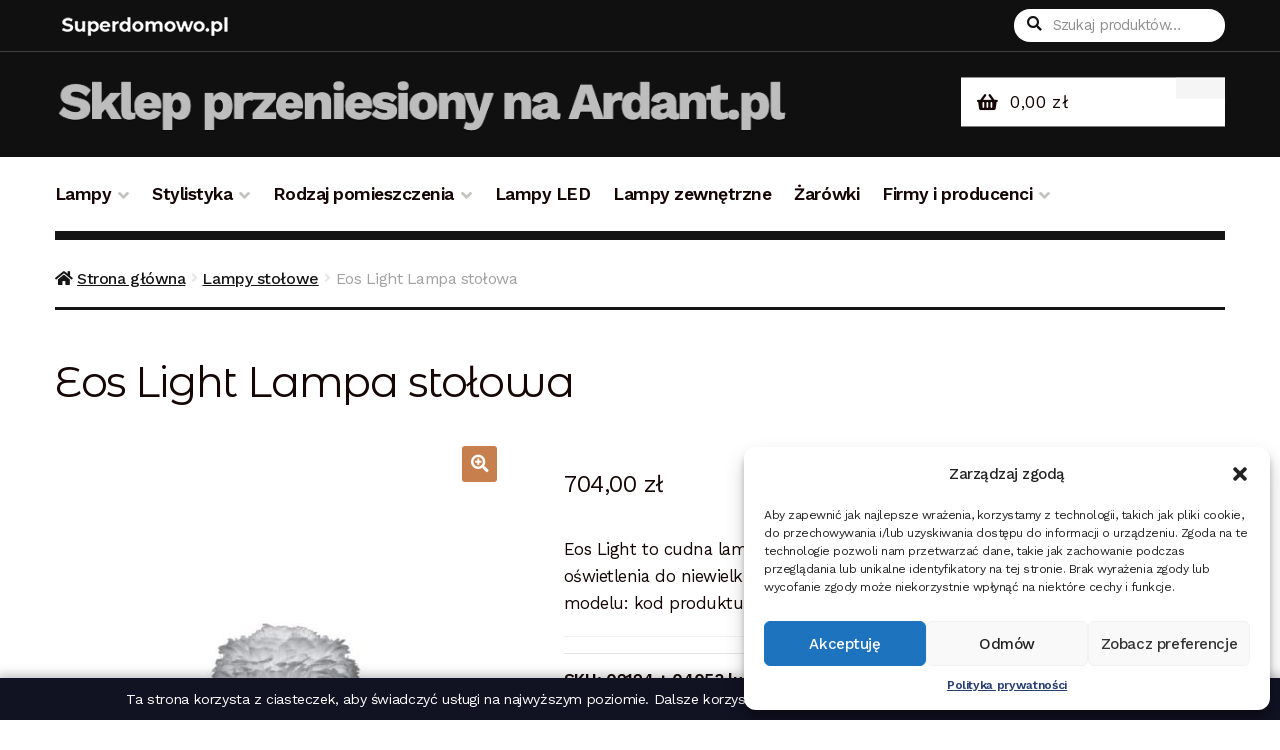

--- FILE ---
content_type: text/html; charset=UTF-8
request_url: https://superdomowo.pl/produkt/lampa-stolowa-eos-light-5/
body_size: 20854
content:
<!doctype html>
<html dir="ltr" lang="pl-PL">
<head>
<meta charset="UTF-8">
<meta name="viewport" content="width=device-width, initial-scale=1, maximum-scale=2.0">
<link rel="profile" href="http://gmpg.org/xfn/11">
<link rel="pingback" href="https://superdomowo.pl/xmlrpc.php">
<script type="text/javascript">
	 var ajaxurl = "https://superdomowo.pl/wp-admin/admin-ajax.php";
</script>

<title>Eos Light Lampa stołowa - 02124 + 04053 lub 04054 | superdomowo.pl</title>

		<!-- All in One SEO 4.7.7.2 - aioseo.com -->
	<meta name="description" content="Eos Light to cudna lampa stołowa od producenta Umage. Jeżeli potrzebujesz oświetlenia do niewielkiego wnętrza taka jest zjawiskowa. Charakterystyka i rodzaj modelu: kod produktu - 02124 + 04053 lub 04054." />
	<meta name="robots" content="max-image-preview:large" />
	<meta name="google-site-verification" content="oM5wys3UNRAmu2UCvvQyvhg0vHdpfI5_SeL84ChexPQ" />
	<link rel="canonical" href="https://superdomowo.pl/produkt/lampa-stolowa-eos-light-5/" />
	<meta name="generator" content="All in One SEO (AIOSEO) 4.7.7.2" />
		<meta name="google" content="nositelinkssearchbox" />
		<script type="application/ld+json" class="aioseo-schema">
			{"@context":"https:\/\/schema.org","@graph":[{"@type":"BreadcrumbList","@id":"https:\/\/superdomowo.pl\/produkt\/lampa-stolowa-eos-light-5\/#breadcrumblist","itemListElement":[{"@type":"ListItem","@id":"https:\/\/superdomowo.pl\/#listItem","position":1,"name":"Dom","item":"https:\/\/superdomowo.pl\/","nextItem":{"@type":"ListItem","@id":"https:\/\/superdomowo.pl\/produkt\/lampa-stolowa-eos-light-5\/#listItem","name":"Eos Light Lampa sto\u0142owa"}},{"@type":"ListItem","@id":"https:\/\/superdomowo.pl\/produkt\/lampa-stolowa-eos-light-5\/#listItem","position":2,"name":"Eos Light Lampa sto\u0142owa","previousItem":{"@type":"ListItem","@id":"https:\/\/superdomowo.pl\/#listItem","name":"Dom"}}]},{"@type":"ItemPage","@id":"https:\/\/superdomowo.pl\/produkt\/lampa-stolowa-eos-light-5\/#itempage","url":"https:\/\/superdomowo.pl\/produkt\/lampa-stolowa-eos-light-5\/","name":"Eos Light Lampa sto\u0142owa - 02124 + 04053 lub 04054 | superdomowo.pl","description":"Eos Light to cudna lampa sto\u0142owa od producenta Umage. Je\u017celi potrzebujesz o\u015bwietlenia do niewielkiego wn\u0119trza taka jest zjawiskowa. Charakterystyka i rodzaj modelu: kod produktu - 02124 + 04053 lub 04054.","inLanguage":"pl-PL","isPartOf":{"@id":"https:\/\/superdomowo.pl\/#website"},"breadcrumb":{"@id":"https:\/\/superdomowo.pl\/produkt\/lampa-stolowa-eos-light-5\/#breadcrumblist"},"image":{"@type":"ImageObject","url":"https:\/\/superdomowo.pl\/wp-content\/uploads\/2019\/05\/eos-light-lampa-stolowa-5.jpg","@id":"https:\/\/superdomowo.pl\/produkt\/lampa-stolowa-eos-light-5\/#mainImage","width":650,"height":715,"caption":"Eos Light Lampa sto\u0142owa"},"primaryImageOfPage":{"@id":"https:\/\/superdomowo.pl\/produkt\/lampa-stolowa-eos-light-5\/#mainImage"},"datePublished":"2019-05-20T09:15:16+00:00","dateModified":"2022-08-31T13:11:41+00:00"},{"@type":"Organization","@id":"https:\/\/superdomowo.pl\/#organization","url":"https:\/\/superdomowo.pl\/"},{"@type":"WebSite","@id":"https:\/\/superdomowo.pl\/#website","url":"https:\/\/superdomowo.pl\/","inLanguage":"pl-PL","publisher":{"@id":"https:\/\/superdomowo.pl\/#organization"}}]}
		</script>
		<!-- All in One SEO -->

<link rel='dns-prefetch' href='//fonts.googleapis.com' />
<link rel="alternate" type="application/rss+xml" title=" &raquo; Kanał z wpisami" href="https://superdomowo.pl/feed/" />
<link rel="alternate" type="application/rss+xml" title=" &raquo; Kanał z komentarzami" href="https://superdomowo.pl/comments/feed/" />
<link rel="alternate" type="application/rss+xml" title=" &raquo; Eos Light Lampa stołowa Kanał z komentarzami" href="https://superdomowo.pl/produkt/lampa-stolowa-eos-light-5/feed/" />
<script>
window._wpemojiSettings = {"baseUrl":"https:\/\/s.w.org\/images\/core\/emoji\/14.0.0\/72x72\/","ext":".png","svgUrl":"https:\/\/s.w.org\/images\/core\/emoji\/14.0.0\/svg\/","svgExt":".svg","source":{"concatemoji":"https:\/\/superdomowo.pl\/wp-includes\/js\/wp-emoji-release.min.js?ver=6.4.3"}};
/*! This file is auto-generated */
!function(i,n){var o,s,e;function c(e){try{var t={supportTests:e,timestamp:(new Date).valueOf()};sessionStorage.setItem(o,JSON.stringify(t))}catch(e){}}function p(e,t,n){e.clearRect(0,0,e.canvas.width,e.canvas.height),e.fillText(t,0,0);var t=new Uint32Array(e.getImageData(0,0,e.canvas.width,e.canvas.height).data),r=(e.clearRect(0,0,e.canvas.width,e.canvas.height),e.fillText(n,0,0),new Uint32Array(e.getImageData(0,0,e.canvas.width,e.canvas.height).data));return t.every(function(e,t){return e===r[t]})}function u(e,t,n){switch(t){case"flag":return n(e,"\ud83c\udff3\ufe0f\u200d\u26a7\ufe0f","\ud83c\udff3\ufe0f\u200b\u26a7\ufe0f")?!1:!n(e,"\ud83c\uddfa\ud83c\uddf3","\ud83c\uddfa\u200b\ud83c\uddf3")&&!n(e,"\ud83c\udff4\udb40\udc67\udb40\udc62\udb40\udc65\udb40\udc6e\udb40\udc67\udb40\udc7f","\ud83c\udff4\u200b\udb40\udc67\u200b\udb40\udc62\u200b\udb40\udc65\u200b\udb40\udc6e\u200b\udb40\udc67\u200b\udb40\udc7f");case"emoji":return!n(e,"\ud83e\udef1\ud83c\udffb\u200d\ud83e\udef2\ud83c\udfff","\ud83e\udef1\ud83c\udffb\u200b\ud83e\udef2\ud83c\udfff")}return!1}function f(e,t,n){var r="undefined"!=typeof WorkerGlobalScope&&self instanceof WorkerGlobalScope?new OffscreenCanvas(300,150):i.createElement("canvas"),a=r.getContext("2d",{willReadFrequently:!0}),o=(a.textBaseline="top",a.font="600 32px Arial",{});return e.forEach(function(e){o[e]=t(a,e,n)}),o}function t(e){var t=i.createElement("script");t.src=e,t.defer=!0,i.head.appendChild(t)}"undefined"!=typeof Promise&&(o="wpEmojiSettingsSupports",s=["flag","emoji"],n.supports={everything:!0,everythingExceptFlag:!0},e=new Promise(function(e){i.addEventListener("DOMContentLoaded",e,{once:!0})}),new Promise(function(t){var n=function(){try{var e=JSON.parse(sessionStorage.getItem(o));if("object"==typeof e&&"number"==typeof e.timestamp&&(new Date).valueOf()<e.timestamp+604800&&"object"==typeof e.supportTests)return e.supportTests}catch(e){}return null}();if(!n){if("undefined"!=typeof Worker&&"undefined"!=typeof OffscreenCanvas&&"undefined"!=typeof URL&&URL.createObjectURL&&"undefined"!=typeof Blob)try{var e="postMessage("+f.toString()+"("+[JSON.stringify(s),u.toString(),p.toString()].join(",")+"));",r=new Blob([e],{type:"text/javascript"}),a=new Worker(URL.createObjectURL(r),{name:"wpTestEmojiSupports"});return void(a.onmessage=function(e){c(n=e.data),a.terminate(),t(n)})}catch(e){}c(n=f(s,u,p))}t(n)}).then(function(e){for(var t in e)n.supports[t]=e[t],n.supports.everything=n.supports.everything&&n.supports[t],"flag"!==t&&(n.supports.everythingExceptFlag=n.supports.everythingExceptFlag&&n.supports[t]);n.supports.everythingExceptFlag=n.supports.everythingExceptFlag&&!n.supports.flag,n.DOMReady=!1,n.readyCallback=function(){n.DOMReady=!0}}).then(function(){return e}).then(function(){var e;n.supports.everything||(n.readyCallback(),(e=n.source||{}).concatemoji?t(e.concatemoji):e.wpemoji&&e.twemoji&&(t(e.twemoji),t(e.wpemoji)))}))}((window,document),window._wpemojiSettings);
</script>
<style id='wp-emoji-styles-inline-css'>

	img.wp-smiley, img.emoji {
		display: inline !important;
		border: none !important;
		box-shadow: none !important;
		height: 1em !important;
		width: 1em !important;
		margin: 0 0.07em !important;
		vertical-align: -0.1em !important;
		background: none !important;
		padding: 0 !important;
	}
</style>
<link rel='stylesheet' id='wp-block-library-css' href='https://superdomowo.pl/wp-includes/css/dist/block-library/style.min.css?ver=6.4.3' media='all' />
<style id='wp-block-library-theme-inline-css'>
.wp-block-audio figcaption{color:#555;font-size:13px;text-align:center}.is-dark-theme .wp-block-audio figcaption{color:hsla(0,0%,100%,.65)}.wp-block-audio{margin:0 0 1em}.wp-block-code{border:1px solid #ccc;border-radius:4px;font-family:Menlo,Consolas,monaco,monospace;padding:.8em 1em}.wp-block-embed figcaption{color:#555;font-size:13px;text-align:center}.is-dark-theme .wp-block-embed figcaption{color:hsla(0,0%,100%,.65)}.wp-block-embed{margin:0 0 1em}.blocks-gallery-caption{color:#555;font-size:13px;text-align:center}.is-dark-theme .blocks-gallery-caption{color:hsla(0,0%,100%,.65)}.wp-block-image figcaption{color:#555;font-size:13px;text-align:center}.is-dark-theme .wp-block-image figcaption{color:hsla(0,0%,100%,.65)}.wp-block-image{margin:0 0 1em}.wp-block-pullquote{border-bottom:4px solid;border-top:4px solid;color:currentColor;margin-bottom:1.75em}.wp-block-pullquote cite,.wp-block-pullquote footer,.wp-block-pullquote__citation{color:currentColor;font-size:.8125em;font-style:normal;text-transform:uppercase}.wp-block-quote{border-left:.25em solid;margin:0 0 1.75em;padding-left:1em}.wp-block-quote cite,.wp-block-quote footer{color:currentColor;font-size:.8125em;font-style:normal;position:relative}.wp-block-quote.has-text-align-right{border-left:none;border-right:.25em solid;padding-left:0;padding-right:1em}.wp-block-quote.has-text-align-center{border:none;padding-left:0}.wp-block-quote.is-large,.wp-block-quote.is-style-large,.wp-block-quote.is-style-plain{border:none}.wp-block-search .wp-block-search__label{font-weight:700}.wp-block-search__button{border:1px solid #ccc;padding:.375em .625em}:where(.wp-block-group.has-background){padding:1.25em 2.375em}.wp-block-separator.has-css-opacity{opacity:.4}.wp-block-separator{border:none;border-bottom:2px solid;margin-left:auto;margin-right:auto}.wp-block-separator.has-alpha-channel-opacity{opacity:1}.wp-block-separator:not(.is-style-wide):not(.is-style-dots){width:100px}.wp-block-separator.has-background:not(.is-style-dots){border-bottom:none;height:1px}.wp-block-separator.has-background:not(.is-style-wide):not(.is-style-dots){height:2px}.wp-block-table{margin:0 0 1em}.wp-block-table td,.wp-block-table th{word-break:normal}.wp-block-table figcaption{color:#555;font-size:13px;text-align:center}.is-dark-theme .wp-block-table figcaption{color:hsla(0,0%,100%,.65)}.wp-block-video figcaption{color:#555;font-size:13px;text-align:center}.is-dark-theme .wp-block-video figcaption{color:hsla(0,0%,100%,.65)}.wp-block-video{margin:0 0 1em}.wp-block-template-part.has-background{margin-bottom:0;margin-top:0;padding:1.25em 2.375em}
</style>
<link rel='stylesheet' id='wc-blocks-vendors-style-css' href='https://superdomowo.pl/wp-content/plugins/woo-gutenberg-products-block/build/wc-blocks-vendors-style.css?ver=7.9.0' media='all' />
<link rel='stylesheet' id='wc-blocks-style-css' href='https://superdomowo.pl/wp-content/plugins/woo-gutenberg-products-block/build/wc-blocks-style.css?ver=7.9.0' media='all' />
<link rel='stylesheet' id='storefront-gutenberg-blocks-css' href='https://superdomowo.pl/wp-content/themes/storefront/assets/css/base/gutenberg-blocks.css?ver=4.1.0' media='all' />
<style id='storefront-gutenberg-blocks-inline-css'>

				.wp-block-button__link:not(.has-text-color) {
					color: #fcfcfc;
				}

				.wp-block-button__link:not(.has-text-color):hover,
				.wp-block-button__link:not(.has-text-color):focus,
				.wp-block-button__link:not(.has-text-color):active {
					color: #fcfcfc;
				}

				.wp-block-button__link:not(.has-background) {
					background-color: #c7804d;
				}

				.wp-block-button__link:not(.has-background):hover,
				.wp-block-button__link:not(.has-background):focus,
				.wp-block-button__link:not(.has-background):active {
					border-color: #ae6734;
					background-color: #ae6734;
				}

				.wp-block-quote footer,
				.wp-block-quote cite,
				.wp-block-quote__citation {
					color: #150604;
				}

				.wp-block-pullquote cite,
				.wp-block-pullquote footer,
				.wp-block-pullquote__citation {
					color: #150604;
				}

				.wp-block-image figcaption {
					color: #150604;
				}

				.wp-block-separator.is-style-dots::before {
					color: #150604;
				}

				.wp-block-file a.wp-block-file__button {
					color: #fcfcfc;
					background-color: #c7804d;
					border-color: #c7804d;
				}

				.wp-block-file a.wp-block-file__button:hover,
				.wp-block-file a.wp-block-file__button:focus,
				.wp-block-file a.wp-block-file__button:active {
					color: #fcfcfc;
					background-color: #ae6734;
				}

				.wp-block-code,
				.wp-block-preformatted pre {
					color: #150604;
				}

				.wp-block-table:not( .has-background ):not( .is-style-stripes ) tbody tr:nth-child(2n) td {
					background-color: #fdfdfd;
				}

				.wp-block-cover .wp-block-cover__inner-container h1:not(.has-text-color),
				.wp-block-cover .wp-block-cover__inner-container h2:not(.has-text-color),
				.wp-block-cover .wp-block-cover__inner-container h3:not(.has-text-color),
				.wp-block-cover .wp-block-cover__inner-container h4:not(.has-text-color),
				.wp-block-cover .wp-block-cover__inner-container h5:not(.has-text-color),
				.wp-block-cover .wp-block-cover__inner-container h6:not(.has-text-color) {
					color: #000000;
				}

				.wc-block-components-price-slider__range-input-progress,
				.rtl .wc-block-components-price-slider__range-input-progress {
					--range-color: #c7804d;
				}

				/* Target only IE11 */
				@media all and (-ms-high-contrast: none), (-ms-high-contrast: active) {
					.wc-block-components-price-slider__range-input-progress {
						background: #c7804d;
					}
				}

				.wc-block-components-button:not(.is-link) {
					background-color: #150604;
					color: #fcfcfc;
				}

				.wc-block-components-button:not(.is-link):hover,
				.wc-block-components-button:not(.is-link):focus,
				.wc-block-components-button:not(.is-link):active {
					background-color: #000000;
					color: #fcfcfc;
				}

				.wc-block-components-button:not(.is-link):disabled {
					background-color: #150604;
					color: #fcfcfc;
				}

				.wc-block-cart__submit-container {
					background-color: #ffffff;
				}

				.wc-block-cart__submit-container::before {
					color: rgba(220,220,220,0.5);
				}

				.wc-block-components-order-summary-item__quantity {
					background-color: #ffffff;
					border-color: #150604;
					box-shadow: 0 0 0 2px #ffffff;
					color: #150604;
				}
			
</style>
<style id='classic-theme-styles-inline-css'>
/*! This file is auto-generated */
.wp-block-button__link{color:#fff;background-color:#32373c;border-radius:9999px;box-shadow:none;text-decoration:none;padding:calc(.667em + 2px) calc(1.333em + 2px);font-size:1.125em}.wp-block-file__button{background:#32373c;color:#fff;text-decoration:none}
</style>
<style id='global-styles-inline-css'>
body{--wp--preset--color--black: #000000;--wp--preset--color--cyan-bluish-gray: #abb8c3;--wp--preset--color--white: #ffffff;--wp--preset--color--pale-pink: #f78da7;--wp--preset--color--vivid-red: #cf2e2e;--wp--preset--color--luminous-vivid-orange: #ff6900;--wp--preset--color--luminous-vivid-amber: #fcb900;--wp--preset--color--light-green-cyan: #7bdcb5;--wp--preset--color--vivid-green-cyan: #00d084;--wp--preset--color--pale-cyan-blue: #8ed1fc;--wp--preset--color--vivid-cyan-blue: #0693e3;--wp--preset--color--vivid-purple: #9b51e0;--wp--preset--gradient--vivid-cyan-blue-to-vivid-purple: linear-gradient(135deg,rgba(6,147,227,1) 0%,rgb(155,81,224) 100%);--wp--preset--gradient--light-green-cyan-to-vivid-green-cyan: linear-gradient(135deg,rgb(122,220,180) 0%,rgb(0,208,130) 100%);--wp--preset--gradient--luminous-vivid-amber-to-luminous-vivid-orange: linear-gradient(135deg,rgba(252,185,0,1) 0%,rgba(255,105,0,1) 100%);--wp--preset--gradient--luminous-vivid-orange-to-vivid-red: linear-gradient(135deg,rgba(255,105,0,1) 0%,rgb(207,46,46) 100%);--wp--preset--gradient--very-light-gray-to-cyan-bluish-gray: linear-gradient(135deg,rgb(238,238,238) 0%,rgb(169,184,195) 100%);--wp--preset--gradient--cool-to-warm-spectrum: linear-gradient(135deg,rgb(74,234,220) 0%,rgb(151,120,209) 20%,rgb(207,42,186) 40%,rgb(238,44,130) 60%,rgb(251,105,98) 80%,rgb(254,248,76) 100%);--wp--preset--gradient--blush-light-purple: linear-gradient(135deg,rgb(255,206,236) 0%,rgb(152,150,240) 100%);--wp--preset--gradient--blush-bordeaux: linear-gradient(135deg,rgb(254,205,165) 0%,rgb(254,45,45) 50%,rgb(107,0,62) 100%);--wp--preset--gradient--luminous-dusk: linear-gradient(135deg,rgb(255,203,112) 0%,rgb(199,81,192) 50%,rgb(65,88,208) 100%);--wp--preset--gradient--pale-ocean: linear-gradient(135deg,rgb(255,245,203) 0%,rgb(182,227,212) 50%,rgb(51,167,181) 100%);--wp--preset--gradient--electric-grass: linear-gradient(135deg,rgb(202,248,128) 0%,rgb(113,206,126) 100%);--wp--preset--gradient--midnight: linear-gradient(135deg,rgb(2,3,129) 0%,rgb(40,116,252) 100%);--wp--preset--font-size--small: 14px;--wp--preset--font-size--medium: 23px;--wp--preset--font-size--large: 26px;--wp--preset--font-size--x-large: 42px;--wp--preset--font-size--normal: 16px;--wp--preset--font-size--huge: 37px;--wp--preset--spacing--20: 0.44rem;--wp--preset--spacing--30: 0.67rem;--wp--preset--spacing--40: 1rem;--wp--preset--spacing--50: 1.5rem;--wp--preset--spacing--60: 2.25rem;--wp--preset--spacing--70: 3.38rem;--wp--preset--spacing--80: 5.06rem;--wp--preset--shadow--natural: 6px 6px 9px rgba(0, 0, 0, 0.2);--wp--preset--shadow--deep: 12px 12px 50px rgba(0, 0, 0, 0.4);--wp--preset--shadow--sharp: 6px 6px 0px rgba(0, 0, 0, 0.2);--wp--preset--shadow--outlined: 6px 6px 0px -3px rgba(255, 255, 255, 1), 6px 6px rgba(0, 0, 0, 1);--wp--preset--shadow--crisp: 6px 6px 0px rgba(0, 0, 0, 1);}:where(.is-layout-flex){gap: 0.5em;}:where(.is-layout-grid){gap: 0.5em;}body .is-layout-flow > .alignleft{float: left;margin-inline-start: 0;margin-inline-end: 2em;}body .is-layout-flow > .alignright{float: right;margin-inline-start: 2em;margin-inline-end: 0;}body .is-layout-flow > .aligncenter{margin-left: auto !important;margin-right: auto !important;}body .is-layout-constrained > .alignleft{float: left;margin-inline-start: 0;margin-inline-end: 2em;}body .is-layout-constrained > .alignright{float: right;margin-inline-start: 2em;margin-inline-end: 0;}body .is-layout-constrained > .aligncenter{margin-left: auto !important;margin-right: auto !important;}body .is-layout-constrained > :where(:not(.alignleft):not(.alignright):not(.alignfull)){max-width: var(--wp--style--global--content-size);margin-left: auto !important;margin-right: auto !important;}body .is-layout-constrained > .alignwide{max-width: var(--wp--style--global--wide-size);}body .is-layout-flex{display: flex;}body .is-layout-flex{flex-wrap: wrap;align-items: center;}body .is-layout-flex > *{margin: 0;}body .is-layout-grid{display: grid;}body .is-layout-grid > *{margin: 0;}:where(.wp-block-columns.is-layout-flex){gap: 2em;}:where(.wp-block-columns.is-layout-grid){gap: 2em;}:where(.wp-block-post-template.is-layout-flex){gap: 1.25em;}:where(.wp-block-post-template.is-layout-grid){gap: 1.25em;}.has-black-color{color: var(--wp--preset--color--black) !important;}.has-cyan-bluish-gray-color{color: var(--wp--preset--color--cyan-bluish-gray) !important;}.has-white-color{color: var(--wp--preset--color--white) !important;}.has-pale-pink-color{color: var(--wp--preset--color--pale-pink) !important;}.has-vivid-red-color{color: var(--wp--preset--color--vivid-red) !important;}.has-luminous-vivid-orange-color{color: var(--wp--preset--color--luminous-vivid-orange) !important;}.has-luminous-vivid-amber-color{color: var(--wp--preset--color--luminous-vivid-amber) !important;}.has-light-green-cyan-color{color: var(--wp--preset--color--light-green-cyan) !important;}.has-vivid-green-cyan-color{color: var(--wp--preset--color--vivid-green-cyan) !important;}.has-pale-cyan-blue-color{color: var(--wp--preset--color--pale-cyan-blue) !important;}.has-vivid-cyan-blue-color{color: var(--wp--preset--color--vivid-cyan-blue) !important;}.has-vivid-purple-color{color: var(--wp--preset--color--vivid-purple) !important;}.has-black-background-color{background-color: var(--wp--preset--color--black) !important;}.has-cyan-bluish-gray-background-color{background-color: var(--wp--preset--color--cyan-bluish-gray) !important;}.has-white-background-color{background-color: var(--wp--preset--color--white) !important;}.has-pale-pink-background-color{background-color: var(--wp--preset--color--pale-pink) !important;}.has-vivid-red-background-color{background-color: var(--wp--preset--color--vivid-red) !important;}.has-luminous-vivid-orange-background-color{background-color: var(--wp--preset--color--luminous-vivid-orange) !important;}.has-luminous-vivid-amber-background-color{background-color: var(--wp--preset--color--luminous-vivid-amber) !important;}.has-light-green-cyan-background-color{background-color: var(--wp--preset--color--light-green-cyan) !important;}.has-vivid-green-cyan-background-color{background-color: var(--wp--preset--color--vivid-green-cyan) !important;}.has-pale-cyan-blue-background-color{background-color: var(--wp--preset--color--pale-cyan-blue) !important;}.has-vivid-cyan-blue-background-color{background-color: var(--wp--preset--color--vivid-cyan-blue) !important;}.has-vivid-purple-background-color{background-color: var(--wp--preset--color--vivid-purple) !important;}.has-black-border-color{border-color: var(--wp--preset--color--black) !important;}.has-cyan-bluish-gray-border-color{border-color: var(--wp--preset--color--cyan-bluish-gray) !important;}.has-white-border-color{border-color: var(--wp--preset--color--white) !important;}.has-pale-pink-border-color{border-color: var(--wp--preset--color--pale-pink) !important;}.has-vivid-red-border-color{border-color: var(--wp--preset--color--vivid-red) !important;}.has-luminous-vivid-orange-border-color{border-color: var(--wp--preset--color--luminous-vivid-orange) !important;}.has-luminous-vivid-amber-border-color{border-color: var(--wp--preset--color--luminous-vivid-amber) !important;}.has-light-green-cyan-border-color{border-color: var(--wp--preset--color--light-green-cyan) !important;}.has-vivid-green-cyan-border-color{border-color: var(--wp--preset--color--vivid-green-cyan) !important;}.has-pale-cyan-blue-border-color{border-color: var(--wp--preset--color--pale-cyan-blue) !important;}.has-vivid-cyan-blue-border-color{border-color: var(--wp--preset--color--vivid-cyan-blue) !important;}.has-vivid-purple-border-color{border-color: var(--wp--preset--color--vivid-purple) !important;}.has-vivid-cyan-blue-to-vivid-purple-gradient-background{background: var(--wp--preset--gradient--vivid-cyan-blue-to-vivid-purple) !important;}.has-light-green-cyan-to-vivid-green-cyan-gradient-background{background: var(--wp--preset--gradient--light-green-cyan-to-vivid-green-cyan) !important;}.has-luminous-vivid-amber-to-luminous-vivid-orange-gradient-background{background: var(--wp--preset--gradient--luminous-vivid-amber-to-luminous-vivid-orange) !important;}.has-luminous-vivid-orange-to-vivid-red-gradient-background{background: var(--wp--preset--gradient--luminous-vivid-orange-to-vivid-red) !important;}.has-very-light-gray-to-cyan-bluish-gray-gradient-background{background: var(--wp--preset--gradient--very-light-gray-to-cyan-bluish-gray) !important;}.has-cool-to-warm-spectrum-gradient-background{background: var(--wp--preset--gradient--cool-to-warm-spectrum) !important;}.has-blush-light-purple-gradient-background{background: var(--wp--preset--gradient--blush-light-purple) !important;}.has-blush-bordeaux-gradient-background{background: var(--wp--preset--gradient--blush-bordeaux) !important;}.has-luminous-dusk-gradient-background{background: var(--wp--preset--gradient--luminous-dusk) !important;}.has-pale-ocean-gradient-background{background: var(--wp--preset--gradient--pale-ocean) !important;}.has-electric-grass-gradient-background{background: var(--wp--preset--gradient--electric-grass) !important;}.has-midnight-gradient-background{background: var(--wp--preset--gradient--midnight) !important;}.has-small-font-size{font-size: var(--wp--preset--font-size--small) !important;}.has-medium-font-size{font-size: var(--wp--preset--font-size--medium) !important;}.has-large-font-size{font-size: var(--wp--preset--font-size--large) !important;}.has-x-large-font-size{font-size: var(--wp--preset--font-size--x-large) !important;}
.wp-block-navigation a:where(:not(.wp-element-button)){color: inherit;}
:where(.wp-block-post-template.is-layout-flex){gap: 1.25em;}:where(.wp-block-post-template.is-layout-grid){gap: 1.25em;}
:where(.wp-block-columns.is-layout-flex){gap: 2em;}:where(.wp-block-columns.is-layout-grid){gap: 2em;}
.wp-block-pullquote{font-size: 1.5em;line-height: 1.6;}
</style>
<link rel='stylesheet' id='contact-form-7-css' href='https://superdomowo.pl/wp-content/plugins/contact-form-7/includes/css/styles.css?ver=5.6' media='all' />
<link rel='stylesheet' id='cookies_style-css' href='https://superdomowo.pl/wp-content/plugins/cookies-lumigo//cookies.css?ver=6.4.3' media='all' />
<link rel='stylesheet' id='photoswipe-css' href='https://superdomowo.pl/wp-content/plugins/woocommerce/assets/css/photoswipe/photoswipe.min.css?ver=6.6.1' media='all' />
<link rel='stylesheet' id='photoswipe-default-skin-css' href='https://superdomowo.pl/wp-content/plugins/woocommerce/assets/css/photoswipe/default-skin/default-skin.min.css?ver=6.6.1' media='all' />
<style id='woocommerce-inline-inline-css'>
.woocommerce form .form-row .required { visibility: visible; }
</style>
<link rel='stylesheet' id='cmplz-general-css' href='https://superdomowo.pl/wp-content/plugins/complianz-gdpr/assets/css/cookieblocker.min.css?ver=1711562984' media='all' />
<link rel='stylesheet' id='storefront-style-css' href='https://superdomowo.pl/wp-content/themes/storefront/style.css?ver=4.1.0' media='all' />
<style id='storefront-style-inline-css'>

			.main-navigation ul li a,
			.site-title a,
			ul.menu li a,
			.site-branding h1 a,
			button.menu-toggle,
			button.menu-toggle:hover,
			.handheld-navigation .dropdown-toggle {
				color: #fcfcfc;
			}

			button.menu-toggle,
			button.menu-toggle:hover {
				border-color: #fcfcfc;
			}

			.main-navigation ul li a:hover,
			.main-navigation ul li:hover > a,
			.site-title a:hover,
			.site-header ul.menu li.current-menu-item > a {
				color: #ffffff;
			}

			table:not( .has-background ) th {
				background-color: #f8f8f8;
			}

			table:not( .has-background ) tbody td {
				background-color: #fdfdfd;
			}

			table:not( .has-background ) tbody tr:nth-child(2n) td,
			fieldset,
			fieldset legend {
				background-color: #fbfbfb;
			}

			.site-header,
			.secondary-navigation ul ul,
			.main-navigation ul.menu > li.menu-item-has-children:after,
			.secondary-navigation ul.menu ul,
			.storefront-handheld-footer-bar,
			.storefront-handheld-footer-bar ul li > a,
			.storefront-handheld-footer-bar ul li.search .site-search,
			button.menu-toggle,
			button.menu-toggle:hover {
				background-color: #151515;
			}

			p.site-description,
			.site-header,
			.storefront-handheld-footer-bar {
				color: #fcfcfc;
			}

			button.menu-toggle:after,
			button.menu-toggle:before,
			button.menu-toggle span:before {
				background-color: #fcfcfc;
			}

			h1, h2, h3, h4, h5, h6, .wc-block-grid__product-title {
				color: #150604;
			}

			.widget h1 {
				border-bottom-color: #150604;
			}

			body,
			.secondary-navigation a {
				color: #150604;
			}

			.widget-area .widget a,
			.hentry .entry-header .posted-on a,
			.hentry .entry-header .post-author a,
			.hentry .entry-header .post-comments a,
			.hentry .entry-header .byline a {
				color: #1a0b09;
			}

			a {
				color: #c7804d;
			}

			a:focus,
			button:focus,
			.button.alt:focus,
			input:focus,
			textarea:focus,
			input[type="button"]:focus,
			input[type="reset"]:focus,
			input[type="submit"]:focus,
			input[type="email"]:focus,
			input[type="tel"]:focus,
			input[type="url"]:focus,
			input[type="password"]:focus,
			input[type="search"]:focus {
				outline-color: #c7804d;
			}

			button, input[type="button"], input[type="reset"], input[type="submit"], .button, .widget a.button {
				background-color: #c7804d;
				border-color: #c7804d;
				color: #fcfcfc;
			}

			button:hover, input[type="button"]:hover, input[type="reset"]:hover, input[type="submit"]:hover, .button:hover, .widget a.button:hover {
				background-color: #ae6734;
				border-color: #ae6734;
				color: #fcfcfc;
			}

			button.alt, input[type="button"].alt, input[type="reset"].alt, input[type="submit"].alt, .button.alt, .widget-area .widget a.button.alt {
				background-color: #150604;
				border-color: #150604;
				color: #fcfcfc;
			}

			button.alt:hover, input[type="button"].alt:hover, input[type="reset"].alt:hover, input[type="submit"].alt:hover, .button.alt:hover, .widget-area .widget a.button.alt:hover {
				background-color: #000000;
				border-color: #000000;
				color: #fcfcfc;
			}

			.pagination .page-numbers li .page-numbers.current {
				background-color: #e6e6e6;
				color: #0b0000;
			}

			#comments .comment-list .comment-content .comment-text {
				background-color: #f8f8f8;
			}

			.site-footer {
				background-color: #1f1d1d;
				color: #ffffff;
			}

			.site-footer a:not(.button):not(.components-button) {
				color: #ffffff;
			}

			.site-footer .storefront-handheld-footer-bar a:not(.button):not(.components-button) {
				color: #fcfcfc;
			}

			.site-footer h1, .site-footer h2, .site-footer h3, .site-footer h4, .site-footer h5, .site-footer h6, .site-footer .widget .widget-title, .site-footer .widget .widgettitle {
				color: #ffffff;
			}

			.page-template-template-homepage.has-post-thumbnail .type-page.has-post-thumbnail .entry-title {
				color: #000000;
			}

			.page-template-template-homepage.has-post-thumbnail .type-page.has-post-thumbnail .entry-content {
				color: #000000;
			}

			@media screen and ( min-width: 768px ) {
				.secondary-navigation ul.menu a:hover {
					color: #ffffff;
				}

				.secondary-navigation ul.menu a {
					color: #fcfcfc;
				}

				.main-navigation ul.menu ul.sub-menu,
				.main-navigation ul.nav-menu ul.children {
					background-color: #060606;
				}

				.site-header {
					border-bottom-color: #060606;
				}
			}
</style>
<link rel='stylesheet' id='storefront-icons-css' href='https://superdomowo.pl/wp-content/themes/storefront/assets/css/base/icons.css?ver=4.1.0' media='all' />
<link rel='stylesheet' id='storefront-fonts-css' href='https://fonts.googleapis.com/css?family=Source+Sans+Pro%3A400%2C300%2C300italic%2C400italic%2C600%2C700%2C900&#038;subset=latin%2Clatin-ext&#038;ver=4.1.0' media='all' />
<link rel='stylesheet' id='storefront-woocommerce-style-css' href='https://superdomowo.pl/wp-content/themes/storefront/assets/css/woocommerce/woocommerce.css?ver=4.1.0' media='all' />
<style id='storefront-woocommerce-style-inline-css'>
@font-face {
				font-family: star;
				src: url(https://superdomowo.pl/wp-content/plugins/woocommerce/assets/fonts/star.eot);
				src:
					url(https://superdomowo.pl/wp-content/plugins/woocommerce/assets/fonts/star.eot?#iefix) format("embedded-opentype"),
					url(https://superdomowo.pl/wp-content/plugins/woocommerce/assets/fonts/star.woff) format("woff"),
					url(https://superdomowo.pl/wp-content/plugins/woocommerce/assets/fonts/star.ttf) format("truetype"),
					url(https://superdomowo.pl/wp-content/plugins/woocommerce/assets/fonts/star.svg#star) format("svg");
				font-weight: 400;
				font-style: normal;
			}
			@font-face {
				font-family: WooCommerce;
				src: url(https://superdomowo.pl/wp-content/plugins/woocommerce/assets/fonts/WooCommerce.eot);
				src:
					url(https://superdomowo.pl/wp-content/plugins/woocommerce/assets/fonts/WooCommerce.eot?#iefix) format("embedded-opentype"),
					url(https://superdomowo.pl/wp-content/plugins/woocommerce/assets/fonts/WooCommerce.woff) format("woff"),
					url(https://superdomowo.pl/wp-content/plugins/woocommerce/assets/fonts/WooCommerce.ttf) format("truetype"),
					url(https://superdomowo.pl/wp-content/plugins/woocommerce/assets/fonts/WooCommerce.svg#WooCommerce) format("svg");
				font-weight: 400;
				font-style: normal;
			}

			a.cart-contents,
			.site-header-cart .widget_shopping_cart a {
				color: #fcfcfc;
			}

			a.cart-contents:hover,
			.site-header-cart .widget_shopping_cart a:hover,
			.site-header-cart:hover > li > a {
				color: #ffffff;
			}

			table.cart td.product-remove,
			table.cart td.actions {
				border-top-color: #ffffff;
			}

			.storefront-handheld-footer-bar ul li.cart .count {
				background-color: #fcfcfc;
				color: #151515;
				border-color: #151515;
			}

			.woocommerce-tabs ul.tabs li.active a,
			ul.products li.product .price,
			.onsale,
			.wc-block-grid__product-onsale,
			.widget_search form:before,
			.widget_product_search form:before {
				color: #150604;
			}

			.woocommerce-breadcrumb a,
			a.woocommerce-review-link,
			.product_meta a {
				color: #1a0b09;
			}

			.wc-block-grid__product-onsale,
			.onsale {
				border-color: #150604;
			}

			.star-rating span:before,
			.quantity .plus, .quantity .minus,
			p.stars a:hover:after,
			p.stars a:after,
			.star-rating span:before,
			#payment .payment_methods li input[type=radio]:first-child:checked+label:before {
				color: #c7804d;
			}

			.widget_price_filter .ui-slider .ui-slider-range,
			.widget_price_filter .ui-slider .ui-slider-handle {
				background-color: #c7804d;
			}

			.order_details {
				background-color: #f8f8f8;
			}

			.order_details > li {
				border-bottom: 1px dotted #e3e3e3;
			}

			.order_details:before,
			.order_details:after {
				background: -webkit-linear-gradient(transparent 0,transparent 0),-webkit-linear-gradient(135deg,#f8f8f8 33.33%,transparent 33.33%),-webkit-linear-gradient(45deg,#f8f8f8 33.33%,transparent 33.33%)
			}

			#order_review {
				background-color: #ffffff;
			}

			#payment .payment_methods > li .payment_box,
			#payment .place-order {
				background-color: #fafafa;
			}

			#payment .payment_methods > li:not(.woocommerce-notice) {
				background-color: #f5f5f5;
			}

			#payment .payment_methods > li:not(.woocommerce-notice):hover {
				background-color: #f0f0f0;
			}

			.woocommerce-pagination .page-numbers li .page-numbers.current {
				background-color: #e6e6e6;
				color: #0b0000;
			}

			.wc-block-grid__product-onsale,
			.onsale,
			.woocommerce-pagination .page-numbers li .page-numbers:not(.current) {
				color: #150604;
			}

			p.stars a:before,
			p.stars a:hover~a:before,
			p.stars.selected a.active~a:before {
				color: #150604;
			}

			p.stars.selected a.active:before,
			p.stars:hover a:before,
			p.stars.selected a:not(.active):before,
			p.stars.selected a.active:before {
				color: #c7804d;
			}

			.single-product div.product .woocommerce-product-gallery .woocommerce-product-gallery__trigger {
				background-color: #c7804d;
				color: #fcfcfc;
			}

			.single-product div.product .woocommerce-product-gallery .woocommerce-product-gallery__trigger:hover {
				background-color: #ae6734;
				border-color: #ae6734;
				color: #fcfcfc;
			}

			.button.added_to_cart:focus,
			.button.wc-forward:focus {
				outline-color: #c7804d;
			}

			.added_to_cart,
			.site-header-cart .widget_shopping_cart a.button,
			.wc-block-grid__products .wc-block-grid__product .wp-block-button__link {
				background-color: #c7804d;
				border-color: #c7804d;
				color: #fcfcfc;
			}

			.added_to_cart:hover,
			.site-header-cart .widget_shopping_cart a.button:hover,
			.wc-block-grid__products .wc-block-grid__product .wp-block-button__link:hover {
				background-color: #ae6734;
				border-color: #ae6734;
				color: #fcfcfc;
			}

			.added_to_cart.alt, .added_to_cart, .widget a.button.checkout {
				background-color: #150604;
				border-color: #150604;
				color: #fcfcfc;
			}

			.added_to_cart.alt:hover, .added_to_cart:hover, .widget a.button.checkout:hover {
				background-color: #000000;
				border-color: #000000;
				color: #fcfcfc;
			}

			.button.loading {
				color: #c7804d;
			}

			.button.loading:hover {
				background-color: #c7804d;
			}

			.button.loading:after {
				color: #fcfcfc;
			}

			@media screen and ( min-width: 768px ) {
				.site-header-cart .widget_shopping_cart,
				.site-header .product_list_widget li .quantity {
					color: #fcfcfc;
				}

				.site-header-cart .widget_shopping_cart .buttons,
				.site-header-cart .widget_shopping_cart .total {
					background-color: #0b0b0b;
				}

				.site-header-cart .widget_shopping_cart {
					background-color: #060606;
				}
			}
				.storefront-product-pagination a {
					color: #150604;
					background-color: #ffffff;
				}
				.storefront-sticky-add-to-cart {
					color: #150604;
					background-color: #ffffff;
				}

				.storefront-sticky-add-to-cart a:not(.button) {
					color: #fcfcfc;
				}
</style>
<link rel='stylesheet' id='storefront-child-style-css' href='https://superdomowo.pl/wp-content/themes/homestore/style.css?ver=2.0.32' media='all' />
<style id='storefront-child-style-inline-css'>
.site-header,
			.main-navigation ul ul,
			.secondary-navigation ul ul,
			.main-navigation ul.menu > li.menu-item-has-children:after,
			.secondary-navigation ul.menu ul,
			.main-navigation ul.menu ul,
			.main-navigation ul.nav-menu ul {
				background-color: #151515;
			}
.storefront-product-section .section-title:after, .single-product div.product .related.products > h2:first-child:after {
				border-color: transparent #ffffff#ffffff#ffffff;
			}
#page #site-navigation {
				border-bottom-color: #151515;
			}
.main-navigation ul.menu > li.current-menu-item > a, .main-navigation ul.nav-menu > li.current_page_item > a, .main-navigation ul.nav-menu > li:hover > a {
				color: #c7804d;
			}

			.site-header .site-branding .site-title a,
			.site-header .site-branding .site-description,
			.secondary-navigation .menu > li > a,
			.secondary-navigation .nav-menu > li > a,
			.secondary-navigation .nav-menu > li > a:before {
				color: #fcfcfc;
			}

			.site-header .site-branding .site-description {
				border-left-color: #fcfcfc;
			}

			.secondary-navigation .menu > li > a:before,
			.secondary-navigation .nav-menu > li > a:before {
				background-color: #fcfcfc;
			}
.sprh-hero a.button,
			.sph-hero a.button {
				background-color: #150604;
				color: #fcfcfc;
			}
#page .site-header .hs-primary-navigation, .woocommerce-breadcrumb { background-color: #ffffff; }
</style>
<link rel='stylesheet' id='work-sans-css' href='//fonts.googleapis.com/css?family=Work+Sans%3A400%2C300%2C500%2C600%2C700&#038;ver=6.4.3' media='all' />
<link rel='stylesheet' id='montserrat-alternates-css' href='//fonts.googleapis.com/css?family=Montserrat+Alternates%3A400%2C700&#038;ver=6.4.3' media='all' />
<script type="text/javascript">( function( html ) { html.setAttribute( "class", "js" + ( html.getAttribute( "class" ) || "" ) ); } ).call(null, document.documentElement);</script><!--n2css--><!--n2js--><script src="https://superdomowo.pl/wp-includes/js/jquery/jquery.min.js?ver=3.7.1" id="jquery-core-js"></script>
<script src="https://superdomowo.pl/wp-includes/js/jquery/jquery-migrate.min.js?ver=3.4.1" id="jquery-migrate-js"></script>
<link rel="https://api.w.org/" href="https://superdomowo.pl/wp-json/" /><link rel="alternate" type="application/json" href="https://superdomowo.pl/wp-json/wp/v2/product/39847" /><link rel="EditURI" type="application/rsd+xml" title="RSD" href="https://superdomowo.pl/xmlrpc.php?rsd" />
<meta name="generator" content="WordPress 6.4.3" />
<meta name="generator" content="WooCommerce 6.6.1" />
<link rel='shortlink' href='https://superdomowo.pl/?p=39847' />
<link rel="alternate" type="application/json+oembed" href="https://superdomowo.pl/wp-json/oembed/1.0/embed?url=https%3A%2F%2Fsuperdomowo.pl%2Fprodukt%2Flampa-stolowa-eos-light-5%2F" />
<link rel="alternate" type="text/xml+oembed" href="https://superdomowo.pl/wp-json/oembed/1.0/embed?url=https%3A%2F%2Fsuperdomowo.pl%2Fprodukt%2Flampa-stolowa-eos-light-5%2F&#038;format=xml" />
			<style>.cmplz-hidden {
					display: none !important;
				}</style>	<noscript><style>.woocommerce-product-gallery{ opacity: 1 !important; }</style></noscript>
	<style id="custom-background-css">
body.custom-background { background-color: #ffffff; }
</style>
	<link rel="icon" href="https://superdomowo.pl/wp-content/uploads/2019/12/superdomowo_favicon-100x100.png" sizes="32x32" />
<link rel="icon" href="https://superdomowo.pl/wp-content/uploads/2019/12/superdomowo_favicon.png" sizes="192x192" />
<link rel="apple-touch-icon" href="https://superdomowo.pl/wp-content/uploads/2019/12/superdomowo_favicon.png" />
<meta name="msapplication-TileImage" content="https://superdomowo.pl/wp-content/uploads/2019/12/superdomowo_favicon.png" />
		<style id="wp-custom-css">
			@import url('https://fonts.googleapis.com/css?family=Work+Sans:300,400,700&display=swap');
body, p, li, a {
	font-family: "Work Sans",sans-serif!important;
	letter-spacing: -.028em;
}
.menu-homepage ul {
	list-style: none;
	background: black;	
}

.menu-homepage ul li, .menu-homepage ul li a {
	color: #e8e8e8;
	text-decoration: none!important;
	font-weight: 500;
	
}

.menu-homepage ul li {
	padding: 5px;
	border-style: solid;
	border-width: 0px 0px 2px 0px;
	border-color: #222;
}

.menu-homepage ul li a {
	font-size: 0.9em;
	padding-left: 5px;
	font-weight: 400;
}

.menu-homepage ul li.title {
	list-style: none;
	
}

span.post-author, span.post-comments {
	display: none;
}

.hs-header-bar img{
	float: left;
	margin-top: 10px;
}		</style>
		</head>

<body class="product-template-default single single-product postid-39847 custom-background wp-embed-responsive theme-storefront woocommerce woocommerce-page woocommerce-no-js storefront-2x storefront-2-3 hs-has-header-image storefront-full-width-content storefront-align-wide left-sidebar woocommerce-active">


<div id="page" class="hfeed site">
	
	<header id="masthead" class="site-header" role="banner" style="background-image: url(https://superdomowo.pl/wp-content/uploads/2023/10/cropped-Sklep-przeniesiony2.png); ">

		<div class="col-full"><section class="hs-header-bar"><img src="/wp-content/uploads/2019/12/superdomowo_logo_small.png">			<div class="site-search">
				<div class="widget woocommerce widget_product_search"><form role="search" method="get" class="woocommerce-product-search" action="https://superdomowo.pl/">
	<label class="screen-reader-text" for="woocommerce-product-search-field-0">Szukaj:</label>
	<input type="search" id="woocommerce-product-search-field-0" class="search-field" placeholder="Szukaj produktów&hellip;" value="" name="s" />
	<button type="submit" value="Szukaj">Szukaj</button>
	<input type="hidden" name="post_type" value="product" />
</form>
</div>			</div>
			</section>		<div class="site-branding">
			<div class="beta site-title"><a href="https://superdomowo.pl/" rel="home"></a></div>		</div>
				<ul id="site-header-cart" class="site-header-cart menu">
			<li class="">
							<a class="cart-contents" href="https://superdomowo.pl/koszyk/" title="Zobacz zawartość koszyka">
								<span class="woocommerce-Price-amount amount">0,00&nbsp;<span class="woocommerce-Price-currencySymbol">&#122;&#322;</span></span> <span class="count"></span>
			</a>
					</li>
			<li>
				<div class="widget woocommerce widget_shopping_cart"><div class="widget_shopping_cart_content"></div></div>			</li>
		</ul>
			<section class="hs-primary-navigation">		<nav id="site-navigation" class="main-navigation" role="navigation" aria-label="Główne menu">
		<button class="menu-toggle" aria-controls="site-navigation" aria-expanded="false"><span>Menu</span></button>
			<div class="primary-navigation"><ul id="menu-menu-glowne" class="menu"><li id="menu-item-47848" class="menu-item menu-item-type-custom menu-item-object-custom menu-item-has-children menu-item-47848"><a href="https://superdomowo.pl/lampy/">Lampy</a>
<ul class="sub-menu">
	<li id="menu-item-232" class="menu-item menu-item-type-taxonomy menu-item-object-product_cat menu-item-232"><a href="https://superdomowo.pl/kategoria/lampy-wiszace/">Lampy wiszące</a></li>
	<li id="menu-item-47838" class="menu-item menu-item-type-custom menu-item-object-custom menu-item-47838"><a href="https://superdomowo.pl/kategoria/sufitowe/">Lampy sufitowe</a></li>
	<li id="menu-item-47834" class="menu-item menu-item-type-custom menu-item-object-custom menu-item-47834"><a href="https://superdomowo.pl/kategoria/kinkiety/">Kinkiety</a></li>
	<li id="menu-item-220" class="menu-item menu-item-type-taxonomy menu-item-object-product_cat current-product-ancestor current-menu-parent current-product-parent menu-item-220"><a href="https://superdomowo.pl/kategoria/lampy-stolowe/">Lampy stołowe</a></li>
	<li id="menu-item-221" class="menu-item menu-item-type-taxonomy menu-item-object-product_cat menu-item-221"><a href="https://superdomowo.pl/kategoria/lampy-podlogowe/">Lampy podłogowe stojące</a></li>
	<li id="menu-item-47839" class="menu-item menu-item-type-custom menu-item-object-custom menu-item-47839"><a href="https://superdomowo.pl/kategoria/oczka-i-spoty/">Oczka i spoty</a></li>
	<li id="menu-item-47842" class="menu-item menu-item-type-custom menu-item-object-custom menu-item-47842"><a href="https://superdomowo.pl/kategoria/plafony/">Plafony sufitowe</a></li>
	<li id="menu-item-47843" class="menu-item menu-item-type-custom menu-item-object-custom menu-item-47843"><a href="https://superdomowo.pl/kategoria/reflektorki/">Reflektorki</a></li>
	<li id="menu-item-47845" class="menu-item menu-item-type-custom menu-item-object-custom menu-item-47845"><a href="https://superdomowo.pl/kategoria/zyrandole/">Żyrandole</a></li>
</ul>
</li>
<li id="menu-item-47851" class="menu-item menu-item-type-custom menu-item-object-custom menu-item-has-children menu-item-47851"><a>Stylistyka</a>
<ul class="sub-menu">
	<li id="menu-item-47854" class="menu-item menu-item-type-custom menu-item-object-custom menu-item-47854"><a href="https://superdomowo.pl/kategoria/lampy-klasyczne/">Klasyczne</a></li>
	<li id="menu-item-47852" class="menu-item menu-item-type-custom menu-item-object-custom menu-item-47852"><a href="https://superdomowo.pl/kategoria/lampy-glamour/">Glamour</a></li>
	<li id="menu-item-47853" class="menu-item menu-item-type-custom menu-item-object-custom menu-item-47853"><a href="https://superdomowo.pl/kategoria/lampy-industrialne/">Industrialne</a></li>
	<li id="menu-item-47856" class="menu-item menu-item-type-custom menu-item-object-custom menu-item-47856"><a href="https://superdomowo.pl/kategoria/lampy-modern-classic/">Modern Classic</a></li>
	<li id="menu-item-47857" class="menu-item menu-item-type-custom menu-item-object-custom menu-item-47857"><a href="https://superdomowo.pl/kategoria/lampy-nowoczesne/">Nowoczesne</a></li>
	<li id="menu-item-47858" class="menu-item menu-item-type-custom menu-item-object-custom menu-item-47858"><a href="https://superdomowo.pl/kategoria/lampy-skandynawskie-scandi/">Scandi</a></li>
</ul>
</li>
<li id="menu-item-47849" class="menu-item menu-item-type-custom menu-item-object-custom menu-item-has-children menu-item-47849"><a>Rodzaj pomieszczenia</a>
<ul class="sub-menu">
	<li id="menu-item-47859" class="menu-item menu-item-type-custom menu-item-object-custom menu-item-47859"><a href="https://superdomowo.pl/kategoria/salon/">Salon</a></li>
	<li id="menu-item-47860" class="menu-item menu-item-type-custom menu-item-object-custom menu-item-47860"><a href="https://superdomowo.pl/kategoria/sypialnia/">Sypialnia</a></li>
	<li id="menu-item-47865" class="menu-item menu-item-type-custom menu-item-object-custom menu-item-47865"><a href="https://superdomowo.pl/kategoria/kuchnia-i-jadalnia/">Kuchnia</a></li>
	<li id="menu-item-47861" class="menu-item menu-item-type-custom menu-item-object-custom menu-item-47861"><a href="https://superdomowo.pl/kategoria/lazienka/">Łazienka</a></li>
	<li id="menu-item-47864" class="menu-item menu-item-type-custom menu-item-object-custom menu-item-47864"><a href="https://superdomowo.pl/kategoria/pokoj-dziecka/">Pokój dziecka</a></li>
	<li id="menu-item-47863" class="menu-item menu-item-type-custom menu-item-object-custom menu-item-47863"><a href="https://superdomowo.pl/kategoria/korytarz/">Korytarz i przedpokój</a></li>
	<li id="menu-item-47862" class="menu-item menu-item-type-custom menu-item-object-custom menu-item-47862"><a href="https://superdomowo.pl/kategoria/biuro/">Biuro i gabinet</a></li>
</ul>
</li>
<li id="menu-item-47855" class="menu-item menu-item-type-custom menu-item-object-custom menu-item-47855"><a href="https://superdomowo.pl/kategoria/lampy-led/">Lampy LED</a></li>
<li id="menu-item-47840" class="menu-item menu-item-type-custom menu-item-object-custom menu-item-47840"><a href="https://superdomowo.pl/kategoria/lampy-zewnetrzne/">Lampy zewnętrzne</a></li>
<li id="menu-item-47844" class="menu-item menu-item-type-custom menu-item-object-custom menu-item-47844"><a href="https://superdomowo.pl/kategoria/zarowki/">Żarówki</a></li>
<li id="menu-item-47886" class="menu-item menu-item-type-custom menu-item-object-custom menu-item-has-children menu-item-47886"><a>Firmy i producenci</a>
<ul class="sub-menu">
	<li id="menu-item-47885" class="menu-item menu-item-type-custom menu-item-object-custom menu-item-47885"><a href="https://superdomowo.pl/producent/4concepts/">4concepts</a></li>
	<li id="menu-item-47887" class="menu-item menu-item-type-custom menu-item-object-custom menu-item-47887"><a href="https://superdomowo.pl/producent/aldex/">Aldex</a></li>
	<li id="menu-item-47888" class="menu-item menu-item-type-custom menu-item-object-custom menu-item-47888"><a href="https://superdomowo.pl/producent/altavola/">Altavola</a></li>
	<li id="menu-item-47889" class="menu-item menu-item-type-custom menu-item-object-custom menu-item-47889"><a href="https://superdomowo.pl/producent/ardant-decor/">Ardant Decor</a></li>
	<li id="menu-item-47890" class="menu-item menu-item-type-custom menu-item-object-custom menu-item-47890"><a href="https://superdomowo.pl/producent/astro/">Astro</a></li>
	<li id="menu-item-47891" class="menu-item menu-item-type-custom menu-item-object-custom menu-item-47891"><a href="https://superdomowo.pl/producent/auhilon/">Auhilon</a></li>
	<li id="menu-item-47892" class="menu-item menu-item-type-custom menu-item-object-custom menu-item-47892"><a href="https://superdomowo.pl/producent/endon/">Endon</a></li>
	<li id="menu-item-47893" class="menu-item menu-item-type-custom menu-item-object-custom menu-item-47893"><a href="https://superdomowo.pl/producent/frandsen-lighting/">Frandsen</a></li>
	<li id="menu-item-47894" class="menu-item menu-item-type-custom menu-item-object-custom menu-item-47894"><a href="https://superdomowo.pl/producent/gie-el-home/">Gie El</a></li>
	<li id="menu-item-47895" class="menu-item menu-item-type-custom menu-item-object-custom menu-item-47895"><a href="https://superdomowo.pl/producent/grupa-products/">Grupa Products</a></li>
	<li id="menu-item-47896" class="menu-item menu-item-type-custom menu-item-object-custom menu-item-47896"><a href="https://superdomowo.pl/producent/interiors/">Interiors 1900</a></li>
	<li id="menu-item-47897" class="menu-item menu-item-type-custom menu-item-object-custom menu-item-47897"><a href="https://superdomowo.pl/producent/kaja/">Kaja</a></li>
	<li id="menu-item-47898" class="menu-item menu-item-type-custom menu-item-object-custom menu-item-47898"><a href="https://superdomowo.pl/producent/lampsco/">Lamps&#038;Co</a></li>
	<li id="menu-item-47899" class="menu-item menu-item-type-custom menu-item-object-custom menu-item-47899"><a href="https://superdomowo.pl/producent/nowodvorski/">Nowodvorski</a></li>
	<li id="menu-item-47900" class="menu-item menu-item-type-custom menu-item-object-custom menu-item-47900"><a href="https://superdomowo.pl/producent/saxby/">Saxby</a></li>
	<li id="menu-item-47901" class="menu-item menu-item-type-custom menu-item-object-custom menu-item-47901"><a href="https://superdomowo.pl/producent/shilo/">Shilo</a></li>
	<li id="menu-item-47902" class="menu-item menu-item-type-custom menu-item-object-custom menu-item-47902"><a href="https://superdomowo.pl/producent/umage/">Umage</a></li>
	<li id="menu-item-47903" class="menu-item menu-item-type-custom menu-item-object-custom menu-item-47903"><a href="https://superdomowo.pl/producent/zuma-line/">Zuma Line</a></li>
	<li id="menu-item-47904" class="menu-item menu-item-type-custom menu-item-object-custom menu-item-47904"><a href="https://superdomowo.pl/producent/maytoni/">Maytoni</a></li>
	<li id="menu-item-47905" class="menu-item menu-item-type-custom menu-item-object-custom menu-item-47905"><a href="https://superdomowo.pl/producent/nordlux/">Nordlux</a></li>
</ul>
</li>
</ul></div><div class="menu"><ul>
<li ><a href="https://superdomowo.pl/">Strona główna</a></li><li class="page_item page-item-4 current_page_parent1866"><a href="https://superdomowo.pl/bezpieczne-zakupy/">Bezpieczne zakupy</a></li>
<li class="page_item page-item-27 "><a href="https://superdomowo.pl/blog/">Blog</a></li>
<li class="page_item page-item-26"><a href="https://superdomowo.pl/kontakt/">Kontakt</a></li>
<li class="page_item page-item-5"><a href="https://superdomowo.pl/koszyk/">Koszyk</a></li>
<li class="page_item page-item-4 current_page_parent"><a href="https://superdomowo.pl/lampy/">Lampy i oświetlenie</a></li>
<li class="page_item page-item-7"><a href="https://superdomowo.pl/moje-konto/">Moje konto</a></li>
<li class="page_item page-item-25"><a href="https://superdomowo.pl/o-nas/">O firmie i sklepie</a></li>
<li class="page_item page-item-4 current_page_parent1483"><a href="https://superdomowo.pl/odstapienie-od-umowy/">Odstąpienie od umowy</a></li>
<li class="page_item page-item-4 current_page_parent1452"><a href="https://superdomowo.pl/polityka-prywatnosci/">Polityka prywatności</a></li>
<li class="page_item page-item-4 current_page_parent1463"><a href="https://superdomowo.pl/polityka-rabatowa/">Polityka rabatowa</a></li>
<li class="page_item page-item-4 current_page_parent1450"><a href="https://superdomowo.pl/regulamin/">Regulamin</a></li>
<li class="page_item page-item-6"><a href="https://superdomowo.pl/zamowienie/">Zamówienie</a></li>
</ul></div>
		</nav><!-- #site-navigation -->
		</section></div>
	</header><!-- #masthead -->

	
	<div id="content" class="site-content" tabindex="-1">
		<div class="col-full">

		<nav class="woocommerce-breadcrumb"><a href="https://superdomowo.pl">Strona główna</a><span class="breadcrumb-separator"> / </span><a href="https://superdomowo.pl/kategoria/lampy-stolowe/">Lampy stołowe</a><span class="breadcrumb-separator"> / </span>Eos Light Lampa stołowa</nav><div class="woocommerce"></div>
			<div id="primary" class="content-area">
			<main id="main" class="site-main" role="main">
		
					
			<div class="woocommerce-notices-wrapper"></div><div id="product-39847" class="product type-product post-39847 status-publish first instock product_cat-lampy-stolowe has-post-thumbnail taxable shipping-taxable product-type-simple">

			<h1 itemprop="name" class="product_title entry-title">Eos Light Lampa stołowa</h1><div class="woocommerce-product-gallery woocommerce-product-gallery--with-images woocommerce-product-gallery--columns-5 images" data-columns="5" style="opacity: 0; transition: opacity .25s ease-in-out;">
	<figure class="woocommerce-product-gallery__wrapper">
		<div data-thumb="https://superdomowo.pl/wp-content/uploads/2019/05/eos-light-lampa-stolowa-5-100x100.jpg" data-thumb-alt="Eos Light Lampa stołowa" class="woocommerce-product-gallery__image"><a href="https://superdomowo.pl/wp-content/uploads/2019/05/eos-light-lampa-stolowa-5.jpg"><img width="457" height="503" src="https://superdomowo.pl/wp-content/uploads/2019/05/eos-light-lampa-stolowa-5-457x503.jpg" class="wp-post-image" alt="Eos Light Lampa stołowa" title="Eos Light Lampa stołowa" data-caption="" data-src="https://superdomowo.pl/wp-content/uploads/2019/05/eos-light-lampa-stolowa-5.jpg" data-large_image="https://superdomowo.pl/wp-content/uploads/2019/05/eos-light-lampa-stolowa-5.jpg" data-large_image_width="650" data-large_image_height="715" decoding="async" fetchpriority="high" srcset="https://superdomowo.pl/wp-content/uploads/2019/05/eos-light-lampa-stolowa-5-457x503.jpg 457w, https://superdomowo.pl/wp-content/uploads/2019/05/eos-light-lampa-stolowa-5-273x300.jpg 273w, https://superdomowo.pl/wp-content/uploads/2019/05/eos-light-lampa-stolowa-5.jpg 650w" sizes="(max-width: 457px) 100vw, 457px" /></a></div><div data-thumb="https://superdomowo.pl/wp-content/uploads/2019/05/lampa-stolowa-eos-light-5-100x100.jpg" data-thumb-alt="Lampa stołowa Eos Light" class="woocommerce-product-gallery__image"><a href="https://superdomowo.pl/wp-content/uploads/2019/05/lampa-stolowa-eos-light-5.jpg"><img width="457" height="503" src="https://superdomowo.pl/wp-content/uploads/2019/05/lampa-stolowa-eos-light-5-457x503.jpg" class="" alt="Lampa stołowa Eos Light" title="Lampa stołowa Eos Light" data-caption="" data-src="https://superdomowo.pl/wp-content/uploads/2019/05/lampa-stolowa-eos-light-5.jpg" data-large_image="https://superdomowo.pl/wp-content/uploads/2019/05/lampa-stolowa-eos-light-5.jpg" data-large_image_width="650" data-large_image_height="715" decoding="async" srcset="https://superdomowo.pl/wp-content/uploads/2019/05/lampa-stolowa-eos-light-5-457x503.jpg 457w, https://superdomowo.pl/wp-content/uploads/2019/05/lampa-stolowa-eos-light-5-273x300.jpg 273w, https://superdomowo.pl/wp-content/uploads/2019/05/lampa-stolowa-eos-light-5.jpg 650w" sizes="(max-width: 457px) 100vw, 457px" /></a></div><div data-thumb="https://superdomowo.pl/wp-content/uploads/2019/05/eos-light-lampa-stolowa-5-100x100.jpg" data-thumb-alt="Eos Light Lampa stołowa" class="woocommerce-product-gallery__image"><a href="https://superdomowo.pl/wp-content/uploads/2019/05/eos-light-lampa-stolowa-5.jpg"><img width="457" height="503" src="https://superdomowo.pl/wp-content/uploads/2019/05/eos-light-lampa-stolowa-5-457x503.jpg" class="" alt="Eos Light Lampa stołowa" title="Eos Light Lampa stołowa" data-caption="" data-src="https://superdomowo.pl/wp-content/uploads/2019/05/eos-light-lampa-stolowa-5.jpg" data-large_image="https://superdomowo.pl/wp-content/uploads/2019/05/eos-light-lampa-stolowa-5.jpg" data-large_image_width="650" data-large_image_height="715" decoding="async" srcset="https://superdomowo.pl/wp-content/uploads/2019/05/eos-light-lampa-stolowa-5-457x503.jpg 457w, https://superdomowo.pl/wp-content/uploads/2019/05/eos-light-lampa-stolowa-5-273x300.jpg 273w, https://superdomowo.pl/wp-content/uploads/2019/05/eos-light-lampa-stolowa-5.jpg 650w" sizes="(max-width: 457px) 100vw, 457px" /></a></div><div data-thumb="https://superdomowo.pl/wp-content/uploads/2019/05/lampa-stolowa-umage-5-100x100.jpg" data-thumb-alt="Lampa stołowa -  - Umage" class="woocommerce-product-gallery__image"><a href="https://superdomowo.pl/wp-content/uploads/2019/05/lampa-stolowa-umage-5.jpg"><img width="457" height="503" src="https://superdomowo.pl/wp-content/uploads/2019/05/lampa-stolowa-umage-5-457x503.jpg" class="" alt="Lampa stołowa -  - Umage" title="Lampa stołowa -  - Umage" data-caption="" data-src="https://superdomowo.pl/wp-content/uploads/2019/05/lampa-stolowa-umage-5.jpg" data-large_image="https://superdomowo.pl/wp-content/uploads/2019/05/lampa-stolowa-umage-5.jpg" data-large_image_width="650" data-large_image_height="715" decoding="async" loading="lazy" srcset="https://superdomowo.pl/wp-content/uploads/2019/05/lampa-stolowa-umage-5-457x503.jpg 457w, https://superdomowo.pl/wp-content/uploads/2019/05/lampa-stolowa-umage-5-273x300.jpg 273w, https://superdomowo.pl/wp-content/uploads/2019/05/lampa-stolowa-umage-5.jpg 650w" sizes="(max-width: 457px) 100vw, 457px" /></a></div>	</figure>
</div>

	<div class="summary entry-summary">
		<p class="price"><span class="woocommerce-Price-amount amount"><bdi>704,00&nbsp;<span class="woocommerce-Price-currencySymbol">&#122;&#322;</span></bdi></span></p>
<p>Eos Light to cudna lampa stołowa od producenta Umage. Jeżeli potrzebujesz oświetlenia do niewielkiego wnętrza taka jest zjawiskowa. Charakterystyka i rodzaj modelu: kod produktu &#8211; 02124 + 04053 lub 04054.</p>
<div class="product_meta">

	
	
		<span class="sku_wrapper">SKU: <span class="sku">02124 + 04053 lub 04054</span></span>
		<b>Dostępność:</b> 1 - 2 tyg.	
	<span class="posted_in">Kategoria: <a href="https://superdomowo.pl/kategoria/lampy-stolowe/" rel="tag">Lampy stołowe</a></span>
	
	
</div>
	</div>

	
	<div class="woocommerce-tabs wc-tabs-wrapper">
		<ul class="tabs wc-tabs" role="tablist">
							<li class="spec_tab_tab" id="tab-title-spec_tab" role="tab" aria-controls="tab-spec_tab">
					<a href="#tab-spec_tab">
						Dane techniczne					</a>
				</li>
							<li class="reviews_tab" id="tab-title-reviews" role="tab" aria-controls="tab-reviews">
					<a href="#tab-reviews">
						Opinie (0)					</a>
				</li>
					</ul>
					<div class="woocommerce-Tabs-panel woocommerce-Tabs-panel--spec_tab panel entry-content wc-tab" id="tab-spec_tab" role="tabpanel" aria-labelledby="tab-title-spec_tab">
				<table><tr><th>Rodzaj</th><td>Lampy stołowe</td></tr><tr><th>Nazwa kolekcji</th><td>Eos Light</td></tr><tr><th>Wymiar podsufitki (cm)</th><td>Brak</td></tr><tr><th>LED/Żarówka</th><td>Brak</td></tr><tr><th>LED</th><td>Nie</td></tr><tr><th>Marka</th><td>Umage</td></tr><tr><th>Seria i nr</th><td>39847</td></tr></table>			</div>
					<div class="woocommerce-Tabs-panel woocommerce-Tabs-panel--reviews panel entry-content wc-tab" id="tab-reviews" role="tabpanel" aria-labelledby="tab-title-reviews">
				<div id="reviews" class="woocommerce-Reviews">
	<div id="comments">
		<h2 class="woocommerce-Reviews-title">
			Recenzje		</h2>

					<p class="woocommerce-noreviews">Na razie nie ma opinii o produkcie.</p>
			</div>

			<div id="review_form_wrapper">
			<div id="review_form">
					<div id="respond" class="comment-respond">
		<span id="reply-title" class="comment-reply-title">Napisz pierwszą opinię o &bdquo;Eos Light Lampa stołowa&rdquo; <small><a rel="nofollow" id="cancel-comment-reply-link" href="/produkt/lampa-stolowa-eos-light-5/#respond" style="display:none;">Anuluj pisanie odpowiedzi</a></small></span><form action="https://superdomowo.pl/wp-comments-post.php" method="post" id="commentform" class="comment-form" novalidate><p class="comment-notes"><span id="email-notes">Twój adres e-mail nie zostanie opublikowany.</span> <span class="required-field-message">Wymagane pola są oznaczone <span class="required">*</span></span></p><div class="comment-form-rating"><label for="rating">Twoja ocena</label><select name="rating" id="rating" required>
						<option value="">Oceń&hellip;</option>
						<option value="5">Idealne</option>
						<option value="4">Dobre</option>
						<option value="3">Średnio</option>
						<option value="2">Całkiem nieźle</option>
						<option value="1">Bardzo słabe</option>
					</select></div><p class="comment-form-comment"><label for="comment">Twoja opinia&nbsp;<span class="required">*</span></label><textarea id="comment" name="comment" cols="45" rows="8" required></textarea></p><p class="comment-form-author"><label for="author">Nazwa</label><input id="author" name="author" type="text" value="" size="30"  /></p>
<p class="comment-form-email"><label for="email">E-mail</label><input id="email" name="email" type="email" value="" size="30"  /></p>
<p class="form-submit"><input name="submit" type="submit" id="submit" class="submit" value="Wyślij" /> <input type='hidden' name='comment_post_ID' value='39847' id='comment_post_ID' />
<input type='hidden' name='comment_parent' id='comment_parent' value='0' />
</p></form>	</div><!-- #respond -->
				</div>
		</div>
	
	<div class="clear"></div>
</div>
			</div>
		
			</div>


	<section class="related products">

					<h2>Podobne produkty</h2>
				
		<ul class="products columns-3">

			
					<li class="product type-product post-23632 status-publish first outofstock product_cat-lampy-stolowe has-post-thumbnail taxable shipping-taxable product-type-simple">
	<a href="https://superdomowo.pl/produkt/lampa-stolowa-sence-kolor-transparentny-szary-46125047/" class="woocommerce-LoopProduct-link woocommerce-loop-product__link"><img width="356" height="356" src="https://superdomowo.pl/wp-content/uploads/2019/05/sence-lampa-stolowa-8211-szklane-8211-kolor-transparentny-szary-356x356.jpg" class="attachment-woocommerce_thumbnail size-woocommerce_thumbnail" alt="Sence  Lampa stołowa &#8211; szklane &#8211; kolor transparentny, Szary" decoding="async" loading="lazy" srcset="https://superdomowo.pl/wp-content/uploads/2019/05/sence-lampa-stolowa-8211-szklane-8211-kolor-transparentny-szary-356x356.jpg 356w, https://superdomowo.pl/wp-content/uploads/2019/05/sence-lampa-stolowa-8211-szklane-8211-kolor-transparentny-szary-100x100.jpg 100w" sizes="(max-width: 356px) 100vw, 356px" title="Sence  Lampa stołowa &#8211; szklane &#8211; kolor transparentny, Szary" /><h2 class="woocommerce-loop-product__title">Sence  Lampa stołowa &#8211; szklane &#8211; kolor transparentny, Szary</h2>
	<span class="price"><span class="woocommerce-Price-amount amount"><bdi>549,12&nbsp;<span class="woocommerce-Price-currencySymbol">&#122;&#322;</span></bdi></span></span>
</a><form class="cart" action="https://superdomowo.pl/produkt/lampa-stolowa-sence-kolor-transparentny-szary-46125047/" method="post" enctype='multipart/form-data'>
        <button type="submit" name="add-to-cart" value="23632" class="single_add_to_cart_button button alt">Dodaj do koszyka</button>

    </form>
</li>

			
					<li class="product type-product post-22940 status-publish outofstock product_cat-lampy-stolowe product_cat-lampy-glamour has-post-thumbnail taxable shipping-taxable product-type-simple">
	<a href="https://superdomowo.pl/produkt/lampa-stolowa-modena-kolor-srebrny-czarny-5262/" class="woocommerce-LoopProduct-link woocommerce-loop-product__link"><img width="356" height="356" src="https://superdomowo.pl/wp-content/uploads/2019/05/modena-lampa-glamour-8211-styl-glamour-8211-kolor-srebrny-czarny-356x356.jpg" class="attachment-woocommerce_thumbnail size-woocommerce_thumbnail" alt="Modena  Lampa glamour &#8211; Styl glamour &#8211; kolor srebrny, Czarny" decoding="async" loading="lazy" srcset="https://superdomowo.pl/wp-content/uploads/2019/05/modena-lampa-glamour-8211-styl-glamour-8211-kolor-srebrny-czarny-356x356.jpg 356w, https://superdomowo.pl/wp-content/uploads/2019/05/modena-lampa-glamour-8211-styl-glamour-8211-kolor-srebrny-czarny-300x300.jpg 300w, https://superdomowo.pl/wp-content/uploads/2019/05/modena-lampa-glamour-8211-styl-glamour-8211-kolor-srebrny-czarny-100x100.jpg 100w, https://superdomowo.pl/wp-content/uploads/2019/05/modena-lampa-glamour-8211-styl-glamour-8211-kolor-srebrny-czarny-457x457.jpg 457w, https://superdomowo.pl/wp-content/uploads/2019/05/modena-lampa-glamour-8211-styl-glamour-8211-kolor-srebrny-czarny.jpg 600w" sizes="(max-width: 356px) 100vw, 356px" title="Modena  Lampa glamour &#8211; Styl glamour &#8211; kolor srebrny, Czarny" /><h2 class="woocommerce-loop-product__title">Modena  Lampa glamour &#8211; Styl glamour &#8211; kolor srebrny, Czarny</h2>
</a><form class="cart" action="https://superdomowo.pl/produkt/lampa-stolowa-modena-kolor-srebrny-czarny-5262/" method="post" enctype='multipart/form-data'>
        <button type="submit" name="add-to-cart" value="22940" class="single_add_to_cart_button button alt">Dodaj do koszyka</button>

    </form>
</li>

			
					<li class="product type-product post-22942 status-publish last outofstock product_cat-lampy-stolowe product_cat-lampy-glamour has-post-thumbnail taxable shipping-taxable product-type-simple">
	<a href="https://superdomowo.pl/produkt/lampa-stolowa-modena-kolor-bialy-srebrny-5263/" class="woocommerce-LoopProduct-link woocommerce-loop-product__link"><img width="356" height="356" src="https://superdomowo.pl/wp-content/uploads/2019/05/modena-lampa-glamour-8211-z-abazurem-8211-kolor-bialy-srebrny-356x356.jpg" class="attachment-woocommerce_thumbnail size-woocommerce_thumbnail" alt="Modena  Lampa glamour &#8211; Z abażurem &#8211; kolor biały, srebrny" decoding="async" loading="lazy" srcset="https://superdomowo.pl/wp-content/uploads/2019/05/modena-lampa-glamour-8211-z-abazurem-8211-kolor-bialy-srebrny-356x356.jpg 356w, https://superdomowo.pl/wp-content/uploads/2019/05/modena-lampa-glamour-8211-z-abazurem-8211-kolor-bialy-srebrny-300x300.jpg 300w, https://superdomowo.pl/wp-content/uploads/2019/05/modena-lampa-glamour-8211-z-abazurem-8211-kolor-bialy-srebrny-100x100.jpg 100w, https://superdomowo.pl/wp-content/uploads/2019/05/modena-lampa-glamour-8211-z-abazurem-8211-kolor-bialy-srebrny-457x457.jpg 457w, https://superdomowo.pl/wp-content/uploads/2019/05/modena-lampa-glamour-8211-z-abazurem-8211-kolor-bialy-srebrny.jpg 552w" sizes="(max-width: 356px) 100vw, 356px" title="Modena  Lampa glamour &#8211; Z abażurem &#8211; kolor biały, srebrny" /><h2 class="woocommerce-loop-product__title">Modena  Lampa glamour &#8211; Z abażurem &#8211; kolor biały, srebrny</h2>
</a><form class="cart" action="https://superdomowo.pl/produkt/lampa-stolowa-modena-kolor-bialy-srebrny-5263/" method="post" enctype='multipart/form-data'>
        <button type="submit" name="add-to-cart" value="22942" class="single_add_to_cart_button button alt">Dodaj do koszyka</button>

    </form>
</li>

			
					<li class="product type-product post-23655 status-publish first instock product_cat-lampy-stolowe has-post-thumbnail taxable shipping-taxable product-type-simple">
	<a href="https://superdomowo.pl/produkt/lampa-stolowa-strap-kolor-czarny-46205003/" class="woocommerce-LoopProduct-link woocommerce-loop-product__link"><img width="356" height="356" src="https://superdomowo.pl/wp-content/uploads/2019/05/strap-lampa-stolowa-8211-styl-skandynawski-8211-kolor-czarny-356x356.jpg" class="attachment-woocommerce_thumbnail size-woocommerce_thumbnail" alt="Strap  Lampa stołowa &#8211; Styl skandynawski &#8211; kolor Czarny" decoding="async" loading="lazy" srcset="https://superdomowo.pl/wp-content/uploads/2019/05/strap-lampa-stolowa-8211-styl-skandynawski-8211-kolor-czarny-356x356.jpg 356w, https://superdomowo.pl/wp-content/uploads/2019/05/strap-lampa-stolowa-8211-styl-skandynawski-8211-kolor-czarny-100x100.jpg 100w" sizes="(max-width: 356px) 100vw, 356px" title="Lampa stołowa Strap  &#8211; kolor Czarny &#8211; 46205003" /><h2 class="woocommerce-loop-product__title">Lampa stołowa Strap  &#8211; kolor Czarny &#8211; 46205003</h2>
	<span class="price"><span class="woocommerce-Price-amount amount"><bdi>807,26&nbsp;<span class="woocommerce-Price-currencySymbol">&#122;&#322;</span></bdi></span></span>
</a><form class="cart" action="https://superdomowo.pl/produkt/lampa-stolowa-strap-kolor-czarny-46205003/" method="post" enctype='multipart/form-data'>
        <button type="submit" name="add-to-cart" value="23655" class="single_add_to_cart_button button alt">Dodaj do koszyka</button>

    </form>
</li>

			
					<li class="product type-product post-23558 status-publish outofstock product_cat-lampy-stolowe has-post-thumbnail taxable shipping-taxable product-type-simple">
	<a href="https://superdomowo.pl/produkt/lampa-stolowa-nuage-kolor-bialy-7023/" class="woocommerce-LoopProduct-link woocommerce-loop-product__link"><img width="356" height="356" src="https://superdomowo.pl/wp-content/uploads/2019/05/nuage-lampa-stolowa-8211-szklane-8211-kolor-bialy-356x356.jpg" class="attachment-woocommerce_thumbnail size-woocommerce_thumbnail" alt="Nuage  Lampa stołowa &#8211; szklane &#8211; kolor biały" decoding="async" loading="lazy" srcset="https://superdomowo.pl/wp-content/uploads/2019/05/nuage-lampa-stolowa-8211-szklane-8211-kolor-bialy-356x356.jpg 356w, https://superdomowo.pl/wp-content/uploads/2019/05/nuage-lampa-stolowa-8211-szklane-8211-kolor-bialy-300x300.jpg 300w, https://superdomowo.pl/wp-content/uploads/2019/05/nuage-lampa-stolowa-8211-szklane-8211-kolor-bialy-100x100.jpg 100w, https://superdomowo.pl/wp-content/uploads/2019/05/nuage-lampa-stolowa-8211-szklane-8211-kolor-bialy-457x457.jpg 457w, https://superdomowo.pl/wp-content/uploads/2019/05/nuage-lampa-stolowa-8211-szklane-8211-kolor-bialy.jpg 480w" sizes="(max-width: 356px) 100vw, 356px" title="Nuage  Lampa stołowa &#8211; szklane &#8211; kolor biały" /><h2 class="woocommerce-loop-product__title">Nuage  Lampa stołowa &#8211; szklane &#8211; kolor biały</h2>
</a><form class="cart" action="https://superdomowo.pl/produkt/lampa-stolowa-nuage-kolor-bialy-7023/" method="post" enctype='multipart/form-data'>
        <button type="submit" name="add-to-cart" value="23558" class="single_add_to_cart_button button alt">Dodaj do koszyka</button>

    </form>
</li>

			
					<li class="product type-product post-21480 status-publish last outofstock product_cat-lampy-stolowe product_cat-lampy-nowoczesne has-post-thumbnail taxable shipping-taxable product-type-simple">
	<a href="https://superdomowo.pl/produkt/podstawa-do-lamp-stolowych-champagne-biala-gniazdo-usb/" class="woocommerce-LoopProduct-link woocommerce-loop-product__link"><img width="356" height="356" src="https://superdomowo.pl/wp-content/uploads/2019/05/champagne-lampa-nowoczesna-8211-styl-nowoczesny-8211-kolor-bialy-356x356.jpg" class="attachment-woocommerce_thumbnail size-woocommerce_thumbnail" alt="Champagne Lampa nowoczesna &#8211; Styl nowoczesny &#8211; kolor biały" decoding="async" loading="lazy" srcset="https://superdomowo.pl/wp-content/uploads/2019/05/champagne-lampa-nowoczesna-8211-styl-nowoczesny-8211-kolor-bialy-356x356.jpg 356w, https://superdomowo.pl/wp-content/uploads/2019/05/champagne-lampa-nowoczesna-8211-styl-nowoczesny-8211-kolor-bialy-100x100.jpg 100w" sizes="(max-width: 356px) 100vw, 356px" title="Santé Lampa nowoczesna &#8211; Styl nowoczesny &#8211; kolor biały" /><h2 class="woocommerce-loop-product__title">Santé Lampa nowoczesna &#8211; Styl nowoczesny &#8211; kolor biały</h2>
	<span class="price"><span class="woocommerce-Price-amount amount"><bdi>389,00&nbsp;<span class="woocommerce-Price-currencySymbol">&#122;&#322;</span></bdi></span></span>
</a><form class="cart" action="https://superdomowo.pl/produkt/podstawa-do-lamp-stolowych-champagne-biala-gniazdo-usb/" method="post" enctype='multipart/form-data'>
        <button type="submit" name="add-to-cart" value="21480" class="single_add_to_cart_button button alt">Dodaj do koszyka</button>

    </form>
</li>

			
					<li class="product type-product post-22919 status-publish first instock product_cat-lampy-stolowe product_cat-lampy-nowoczesne product_cat-lampy-skandynawskie-scandi has-post-thumbnail taxable shipping-taxable product-type-simple">
	<a href="https://superdomowo.pl/produkt/lampa-stolowa-aveiro-kolor-czarny-5411/" class="woocommerce-LoopProduct-link woocommerce-loop-product__link"><img width="356" height="356" src="https://superdomowo.pl/wp-content/uploads/2019/05/aveiro-lampa-skandynawska-8211-styl-skandynawski-8211-kolor-czarny-356x356.jpg" class="attachment-woocommerce_thumbnail size-woocommerce_thumbnail" alt="Aveiro  Lampa skandynawska &#8211; Styl skandynawski &#8211; kolor Czarny" decoding="async" loading="lazy" srcset="https://superdomowo.pl/wp-content/uploads/2019/05/aveiro-lampa-skandynawska-8211-styl-skandynawski-8211-kolor-czarny-356x356.jpg 356w, https://superdomowo.pl/wp-content/uploads/2019/05/aveiro-lampa-skandynawska-8211-styl-skandynawski-8211-kolor-czarny-300x300.jpg 300w, https://superdomowo.pl/wp-content/uploads/2019/05/aveiro-lampa-skandynawska-8211-styl-skandynawski-8211-kolor-czarny-100x100.jpg 100w, https://superdomowo.pl/wp-content/uploads/2019/05/aveiro-lampa-skandynawska-8211-styl-skandynawski-8211-kolor-czarny-457x457.jpg 457w, https://superdomowo.pl/wp-content/uploads/2019/05/aveiro-lampa-skandynawska-8211-styl-skandynawski-8211-kolor-czarny.jpg 537w" sizes="(max-width: 356px) 100vw, 356px" title="Aveiro  Lampa skandynawska &#8211; Styl skandynawski &#8211; kolor Czarny" /><h2 class="woocommerce-loop-product__title">Aveiro  Lampa skandynawska &#8211; Styl skandynawski &#8211; kolor Czarny</h2>
	<span class="price"><span class="woocommerce-Price-amount amount"><bdi>199,00&nbsp;<span class="woocommerce-Price-currencySymbol">&#122;&#322;</span></bdi></span></span>
</a><form class="cart" action="https://superdomowo.pl/produkt/lampa-stolowa-aveiro-kolor-czarny-5411/" method="post" enctype='multipart/form-data'>
        <button type="submit" name="add-to-cart" value="22919" class="single_add_to_cart_button button alt">Dodaj do koszyka</button>

    </form>
</li>

			
					<li class="product type-product post-23554 status-publish instock product_cat-lampy-stolowe product_cat-lampy-nowoczesne has-post-thumbnail taxable shipping-taxable product-type-simple">
	<a href="https://superdomowo.pl/produkt/lampa-stolowa-nuage-kolor-bialy-7021/" class="woocommerce-LoopProduct-link woocommerce-loop-product__link"><img width="356" height="356" src="https://superdomowo.pl/wp-content/uploads/2019/05/nuage-lampa-nowoczesna-8211-styl-nowoczesny-8211-kolor-bialy-356x356.jpg" class="attachment-woocommerce_thumbnail size-woocommerce_thumbnail" alt="Nuage  Lampa nowoczesna &#8211; Styl nowoczesny &#8211; kolor biały" decoding="async" loading="lazy" srcset="https://superdomowo.pl/wp-content/uploads/2019/05/nuage-lampa-nowoczesna-8211-styl-nowoczesny-8211-kolor-bialy-356x356.jpg 356w, https://superdomowo.pl/wp-content/uploads/2019/05/nuage-lampa-nowoczesna-8211-styl-nowoczesny-8211-kolor-bialy-300x300.jpg 300w, https://superdomowo.pl/wp-content/uploads/2019/05/nuage-lampa-nowoczesna-8211-styl-nowoczesny-8211-kolor-bialy-100x100.jpg 100w, https://superdomowo.pl/wp-content/uploads/2019/05/nuage-lampa-nowoczesna-8211-styl-nowoczesny-8211-kolor-bialy-457x458.jpg 457w, https://superdomowo.pl/wp-content/uploads/2019/05/nuage-lampa-nowoczesna-8211-styl-nowoczesny-8211-kolor-bialy.jpg 622w" sizes="(max-width: 356px) 100vw, 356px" title="Nuage  Lampa nowoczesna &#8211; Styl nowoczesny &#8211; kolor biały" /><h2 class="woocommerce-loop-product__title">Nuage  Lampa nowoczesna &#8211; Styl nowoczesny &#8211; kolor biały</h2>
	<span class="price"><span class="woocommerce-Price-amount amount"><bdi>219,00&nbsp;<span class="woocommerce-Price-currencySymbol">&#122;&#322;</span></bdi></span></span>
</a><form class="cart" action="https://superdomowo.pl/produkt/lampa-stolowa-nuage-kolor-bialy-7021/" method="post" enctype='multipart/form-data'>
        <button type="submit" name="add-to-cart" value="23554" class="single_add_to_cart_button button alt">Dodaj do koszyka</button>

    </form>
</li>

			
					<li class="product type-product post-22924 status-publish last instock product_cat-lampy-stolowe product_cat-lampy-nowoczesne product_cat-lampy-skandynawskie-scandi has-post-thumbnail taxable shipping-taxable product-type-simple">
	<a href="https://superdomowo.pl/produkt/lampa-stolowa-aveiro-kolor-bialy-5125/" class="woocommerce-LoopProduct-link woocommerce-loop-product__link"><img width="356" height="356" src="https://superdomowo.pl/wp-content/uploads/2019/05/aveiro-lampa-skandynawska-8211-styl-nowoczesny-8211-kolor-bialy-356x356.jpg" class="attachment-woocommerce_thumbnail size-woocommerce_thumbnail" alt="Aveiro  Lampa skandynawska &#8211; Styl nowoczesny &#8211; kolor biały" decoding="async" loading="lazy" srcset="https://superdomowo.pl/wp-content/uploads/2019/05/aveiro-lampa-skandynawska-8211-styl-nowoczesny-8211-kolor-bialy-356x356.jpg 356w, https://superdomowo.pl/wp-content/uploads/2019/05/aveiro-lampa-skandynawska-8211-styl-nowoczesny-8211-kolor-bialy-300x300.jpg 300w, https://superdomowo.pl/wp-content/uploads/2019/05/aveiro-lampa-skandynawska-8211-styl-nowoczesny-8211-kolor-bialy-100x100.jpg 100w, https://superdomowo.pl/wp-content/uploads/2019/05/aveiro-lampa-skandynawska-8211-styl-nowoczesny-8211-kolor-bialy-457x457.jpg 457w, https://superdomowo.pl/wp-content/uploads/2019/05/aveiro-lampa-skandynawska-8211-styl-nowoczesny-8211-kolor-bialy.jpg 527w" sizes="(max-width: 356px) 100vw, 356px" title="Aveiro  Lampa skandynawska &#8211; Styl nowoczesny &#8211; kolor biały" /><h2 class="woocommerce-loop-product__title">Aveiro  Lampa skandynawska &#8211; Styl nowoczesny &#8211; kolor biały</h2>
	<span class="price"><span class="woocommerce-Price-amount amount"><bdi>329,00&nbsp;<span class="woocommerce-Price-currencySymbol">&#122;&#322;</span></bdi></span></span>
</a><form class="cart" action="https://superdomowo.pl/produkt/lampa-stolowa-aveiro-kolor-bialy-5125/" method="post" enctype='multipart/form-data'>
        <button type="submit" name="add-to-cart" value="22924" class="single_add_to_cart_button button alt">Dodaj do koszyka</button>

    </form>
</li>

			
					<li class="product type-product post-22430 status-publish first outofstock product_cat-lampy-stolowe product_cat-lampy-led has-post-thumbnail taxable shipping-taxable product-type-simple">
	<a href="https://superdomowo.pl/produkt/lampa-stolowa-vinyl-kolor-bialy-la080-t/" class="woocommerce-LoopProduct-link woocommerce-loop-product__link"><img width="356" height="356" src="https://superdomowo.pl/wp-content/uploads/2019/05/vinyl-lampa-led-8211-styl-nowoczesny-8211-kolor-bialy-356x356.jpg" class="attachment-woocommerce_thumbnail size-woocommerce_thumbnail" alt="Vinyl  Lampa LED &#8211; Styl nowoczesny &#8211; kolor biały" decoding="async" loading="lazy" srcset="https://superdomowo.pl/wp-content/uploads/2019/05/vinyl-lampa-led-8211-styl-nowoczesny-8211-kolor-bialy-356x356.jpg 356w, https://superdomowo.pl/wp-content/uploads/2019/05/vinyl-lampa-led-8211-styl-nowoczesny-8211-kolor-bialy-300x300.jpg 300w, https://superdomowo.pl/wp-content/uploads/2019/05/vinyl-lampa-led-8211-styl-nowoczesny-8211-kolor-bialy-100x100.jpg 100w, https://superdomowo.pl/wp-content/uploads/2019/05/vinyl-lampa-led-8211-styl-nowoczesny-8211-kolor-bialy.jpg 450w" sizes="(max-width: 356px) 100vw, 356px" title="Vinyl  Lampa LED &#8211; Styl nowoczesny &#8211; kolor biały" /><h2 class="woocommerce-loop-product__title">Vinyl  Lampa LED &#8211; Styl nowoczesny &#8211; kolor biały</h2>
	<span class="price"><span class="woocommerce-Price-amount amount"><bdi>1 199,00&nbsp;<span class="woocommerce-Price-currencySymbol">&#122;&#322;</span></bdi></span></span>
</a><form class="cart" action="https://superdomowo.pl/produkt/lampa-stolowa-vinyl-kolor-bialy-la080-t/" method="post" enctype='multipart/form-data'>
        <button type="submit" name="add-to-cart" value="22430" class="single_add_to_cart_button button alt">Dodaj do koszyka</button>

    </form>
</li>

			
					<li class="product type-product post-23766 status-publish outofstock product_cat-lampy-stolowe product_cat-lampy-nowoczesne product_cat-lampy-skandynawskie-scandi has-post-thumbnail taxable shipping-taxable product-type-simple">
	<a href="https://superdomowo.pl/produkt/lampa-stolowa-mr-kolor-bezowy-2275-330011/" class="woocommerce-LoopProduct-link woocommerce-loop-product__link"><img width="356" height="356" src="https://superdomowo.pl/wp-content/uploads/2019/05/mr-lampa-skandynawska-8211-biurkowe-8211-kolor-bezowy-356x356.jpg" class="attachment-woocommerce_thumbnail size-woocommerce_thumbnail" alt="Mr  Lampa skandynawska &#8211; Biurkowe &#8211; kolor beżowy" decoding="async" loading="lazy" srcset="https://superdomowo.pl/wp-content/uploads/2019/05/mr-lampa-skandynawska-8211-biurkowe-8211-kolor-bezowy-356x356.jpg 356w, https://superdomowo.pl/wp-content/uploads/2019/05/mr-lampa-skandynawska-8211-biurkowe-8211-kolor-bezowy-100x100.jpg 100w" sizes="(max-width: 356px) 100vw, 356px" title="Mr  Lampa skandynawska &#8211; Biurkowe &#8211; kolor beżowy" /><h2 class="woocommerce-loop-product__title">Mr  Lampa skandynawska &#8211; Biurkowe &#8211; kolor beżowy</h2>
	<span class="price"><span class="woocommerce-Price-amount amount"><bdi>999,00&nbsp;<span class="woocommerce-Price-currencySymbol">&#122;&#322;</span></bdi></span></span>
</a><form class="cart" action="https://superdomowo.pl/produkt/lampa-stolowa-mr-kolor-bezowy-2275-330011/" method="post" enctype='multipart/form-data'>
        <button type="submit" name="add-to-cart" value="23766" class="single_add_to_cart_button button alt">Dodaj do koszyka</button>

    </form>
</li>

			
					<li class="product type-product post-21803 status-publish last instock product_cat-lampy-stolowe has-post-thumbnail taxable shipping-taxable product-type-simple">
	<a href="https://superdomowo.pl/produkt/czarna-lampa-biurkowa-nexus-nordlux-dftp-metalowa/" class="woocommerce-LoopProduct-link woocommerce-loop-product__link"><img width="356" height="356" src="https://superdomowo.pl/wp-content/uploads/2019/05/lampa-stolowa-nexus-do-sypialni-356x356.jpg" class="attachment-woocommerce_thumbnail size-woocommerce_thumbnail" alt="Lampa stołowa Nexus  do sypialni" decoding="async" loading="lazy" srcset="https://superdomowo.pl/wp-content/uploads/2019/05/lampa-stolowa-nexus-do-sypialni-356x356.jpg 356w, https://superdomowo.pl/wp-content/uploads/2019/05/lampa-stolowa-nexus-do-sypialni-300x300.jpg 300w, https://superdomowo.pl/wp-content/uploads/2019/05/lampa-stolowa-nexus-do-sypialni-100x100.jpg 100w, https://superdomowo.pl/wp-content/uploads/2019/05/lampa-stolowa-nexus-do-sypialni-457x457.jpg 457w, https://superdomowo.pl/wp-content/uploads/2019/05/lampa-stolowa-nexus-do-sypialni.jpg 600w" sizes="(max-width: 356px) 100vw, 356px" title="Czarna lampa biurkowa Nexus &#8211; Nordlux &#8211; DFTP &#8211; metalowa" /><h2 class="woocommerce-loop-product__title">Czarna lampa biurkowa Nexus &#8211; Nordlux &#8211; DFTP &#8211; metalowa</h2>
	<span class="price"><span class="woocommerce-Price-amount amount"><bdi>617,26&nbsp;<span class="woocommerce-Price-currencySymbol">&#122;&#322;</span></bdi></span></span>
</a><form class="cart" action="https://superdomowo.pl/produkt/czarna-lampa-biurkowa-nexus-nordlux-dftp-metalowa/" method="post" enctype='multipart/form-data'>
        <button type="submit" name="add-to-cart" value="21803" class="single_add_to_cart_button button alt">Dodaj do koszyka</button>

    </form>
</li>

			
		</ul>

	</section>
	</div>


		
				</main><!-- #main -->
		</div><!-- #primary -->

		
	

		</div><!-- .col-full -->
	</div><!-- #content -->

	
	<footer id="colophon" class="site-footer" role="contentinfo">
		<div class="col-full">

							<div class="footer-widgets row-1 col-3 fix">
									<div class="block footer-widget-1">
						<div id="text-5" class="widget widget_text">			<div class="textwidget"><p><img decoding="async" src="https://superdomowo.pl/wp-content/uploads/2019/12/superdomowo_logo.png" /></p>
<p>Kontakt:</p>
<p>Ardant Sp. z o.o.</p>
<p><strong>ul. Piłsudskiego 85</strong><br />
<strong>24-100 Puławy</strong><br />
<strong>NIP 7162819159</strong><br />
<strong>KRS 0000632157</strong><br />
<strong><b>730-005-454</b> (w godz. 8-16)</strong></p>
<p>Zamówienia i obsługa klienta:<br />
bok@superdomowo.pl</p>
<p>Zwroty i reklamacje:<br />
zwrot@superdomowo.pl</p>
</div>
		</div>					</div>
											<div class="block footer-widget-2">
						<div id="text-7" class="widget widget_text"><span class="gamma widget-title">Dla klienta</span>			<div class="textwidget"><p><a href="/moje-konto/">Moje konto</a></p>
<p><a href="/kontakt/">Formularz kontaktowy</a></p>
<p><a href="/regulamin/">Regulamin sklepu</a></p>
<p><a href="/odstapienie-od-umowy/">Odstąpienie od umowy</a></p>
<p><a href="/o-nas/">O nas</a></p>
<p><a href="/polityka-prywatnosci/">Polityka prywatności</a></p>
<p>&nbsp;</p>
</div>
		</div>					</div>
											<div class="block footer-widget-3">
						
		<div id="recent-posts-4" class="widget widget_recent_entries">
		<span class="gamma widget-title">Aktualności</span>
		<ul>
											<li>
					<a href="https://superdomowo.pl/budowa-i-wykonczenie-domu-jako-dobra-inwestycja/">Budowa i wykończenie domu jako dobra inwestycja</a>
									</li>
											<li>
					<a href="https://superdomowo.pl/mieszkanie-w-stylu-nowoczesnym-na-co-zwrocic-uwage/">Mieszkanie w stylu nowoczesnym &#8211; na co zwrócić uwagę?</a>
									</li>
											<li>
					<a href="https://superdomowo.pl/oswietlenie-ciemnych-scian-i-tapet-w-korytarzu-jak-dobrac/">Oświetlenie ciemnych ścian i tapet w korytarzu &#8211; jak dobrać?</a>
									</li>
											<li>
					<a href="https://superdomowo.pl/jak-oswietlic-dom-i-ogrod-na-swieta-bozego-narodzenia/">Jak oświetlić dom i ogród na Święta Bożego narodzenia?</a>
									</li>
											<li>
					<a href="https://superdomowo.pl/jak-wybrac-drzwi-wewnetrzne-do-mieszkania-lub-domu/">Jak wybrać drzwi wewnętrzne do mieszkania lub domu?</a>
									</li>
					</ul>

		</div>					</div>
									</div><!-- .footer-widgets.row-1 -->
						<div class="storefront-handheld-footer-bar">
			<ul class="columns-3">
									<li class="my-account">
						<a href="https://superdomowo.pl/moje-konto/">Moje konto</a>					</li>
									<li class="search">
						<a href="">Szukaj</a>			<div class="site-search">
				<div class="widget woocommerce widget_product_search"><form role="search" method="get" class="woocommerce-product-search" action="https://superdomowo.pl/">
	<label class="screen-reader-text" for="woocommerce-product-search-field-1">Szukaj:</label>
	<input type="search" id="woocommerce-product-search-field-1" class="search-field" placeholder="Szukaj produktów&hellip;" value="" name="s" />
	<button type="submit" value="Szukaj">Szukaj</button>
	<input type="hidden" name="post_type" value="product" />
</form>
</div>			</div>
								</li>
									<li class="cart">
									<a class="footer-cart-contents" href="https://superdomowo.pl/koszyk/">Koszyk				<span class="count">0</span>
			</a>
							</li>
							</ul>
		</div>
		
		</div><!-- .col-full -->
	</footer><!-- #colophon -->

	
</div><!-- #page -->

    <div id="cookies_info" class="row">
        <div class="grid-col-lg-12">
            <p>Ta strona korzysta z ciasteczek, aby świadczyć usługi na najwyższym poziomie. Dalsze korzystanie ze strony oznacza, że zgadzasz się na ich użycie.  <button id="cookies_confirm">Zgoda</button></p>
        </div>
    </div>


    
<!-- Consent Management powered by Complianz | GDPR/CCPA Cookie Consent https://wordpress.org/plugins/complianz-gdpr -->
<div id="cmplz-cookiebanner-container"><div class="cmplz-cookiebanner cmplz-hidden banner-1 baner-a optin cmplz-bottom-right cmplz-categories-type-view-preferences" aria-modal="true" data-nosnippet="true" role="dialog" aria-live="polite" aria-labelledby="cmplz-header-1-optin" aria-describedby="cmplz-message-1-optin">
	<div class="cmplz-header">
		<div class="cmplz-logo"></div>
		<div class="cmplz-title" id="cmplz-header-1-optin">Zarządzaj zgodą</div>
		<div class="cmplz-close" tabindex="0" role="button" aria-label="Zamknij okienko dialogowe">
			<svg aria-hidden="true" focusable="false" data-prefix="fas" data-icon="times" class="svg-inline--fa fa-times fa-w-11" role="img" xmlns="http://www.w3.org/2000/svg" viewBox="0 0 352 512"><path fill="currentColor" d="M242.72 256l100.07-100.07c12.28-12.28 12.28-32.19 0-44.48l-22.24-22.24c-12.28-12.28-32.19-12.28-44.48 0L176 189.28 75.93 89.21c-12.28-12.28-32.19-12.28-44.48 0L9.21 111.45c-12.28 12.28-12.28 32.19 0 44.48L109.28 256 9.21 356.07c-12.28 12.28-12.28 32.19 0 44.48l22.24 22.24c12.28 12.28 32.2 12.28 44.48 0L176 322.72l100.07 100.07c12.28 12.28 32.2 12.28 44.48 0l22.24-22.24c12.28-12.28 12.28-32.19 0-44.48L242.72 256z"></path></svg>
		</div>
	</div>

	<div class="cmplz-divider cmplz-divider-header"></div>
	<div class="cmplz-body">
		<div class="cmplz-message" id="cmplz-message-1-optin">Aby zapewnić jak najlepsze wrażenia, korzystamy z technologii, takich jak pliki cookie, do przechowywania i/lub uzyskiwania dostępu do informacji o urządzeniu. Zgoda na te technologie pozwoli nam przetwarzać dane, takie jak zachowanie podczas przeglądania lub unikalne identyfikatory na tej stronie. Brak wyrażenia zgody lub wycofanie zgody może niekorzystnie wpłynąć na niektóre cechy i funkcje.</div>
		<!-- categories start -->
		<div class="cmplz-categories">
			<details class="cmplz-category cmplz-functional" >
				<summary>
						<span class="cmplz-category-header">
							<span class="cmplz-category-title">Funkcjonalne</span>
							<span class='cmplz-always-active'>
								<span class="cmplz-banner-checkbox">
									<input type="checkbox"
										   id="cmplz-functional-optin"
										   data-category="cmplz_functional"
										   class="cmplz-consent-checkbox cmplz-functional"
										   size="40"
										   value="1"/>
									<label class="cmplz-label" for="cmplz-functional-optin" tabindex="0"><span class="screen-reader-text">Funkcjonalne</span></label>
								</span>
								Zawsze aktywne							</span>
							<span class="cmplz-icon cmplz-open">
								<svg xmlns="http://www.w3.org/2000/svg" viewBox="0 0 448 512"  height="18" ><path d="M224 416c-8.188 0-16.38-3.125-22.62-9.375l-192-192c-12.5-12.5-12.5-32.75 0-45.25s32.75-12.5 45.25 0L224 338.8l169.4-169.4c12.5-12.5 32.75-12.5 45.25 0s12.5 32.75 0 45.25l-192 192C240.4 412.9 232.2 416 224 416z"/></svg>
							</span>
						</span>
				</summary>
				<div class="cmplz-description">
					<span class="cmplz-description-functional">Przechowywanie lub dostęp do danych technicznych jest ściśle konieczny do uzasadnionego celu umożliwienia korzystania z konkretnej usługi wyraźnie żądanej przez subskrybenta lub użytkownika, lub wyłącznie w celu przeprowadzenia transmisji komunikatu przez sieć łączności elektronicznej.</span>
				</div>
			</details>

			<details class="cmplz-category cmplz-preferences" >
				<summary>
						<span class="cmplz-category-header">
							<span class="cmplz-category-title">Preferencje</span>
							<span class="cmplz-banner-checkbox">
								<input type="checkbox"
									   id="cmplz-preferences-optin"
									   data-category="cmplz_preferences"
									   class="cmplz-consent-checkbox cmplz-preferences"
									   size="40"
									   value="1"/>
								<label class="cmplz-label" for="cmplz-preferences-optin" tabindex="0"><span class="screen-reader-text">Preferencje</span></label>
							</span>
							<span class="cmplz-icon cmplz-open">
								<svg xmlns="http://www.w3.org/2000/svg" viewBox="0 0 448 512"  height="18" ><path d="M224 416c-8.188 0-16.38-3.125-22.62-9.375l-192-192c-12.5-12.5-12.5-32.75 0-45.25s32.75-12.5 45.25 0L224 338.8l169.4-169.4c12.5-12.5 32.75-12.5 45.25 0s12.5 32.75 0 45.25l-192 192C240.4 412.9 232.2 416 224 416z"/></svg>
							</span>
						</span>
				</summary>
				<div class="cmplz-description">
					<span class="cmplz-description-preferences">Przechowywanie lub dostęp techniczny jest niezbędny do uzasadnionego celu przechowywania preferencji, o które nie prosi subskrybent lub użytkownik.</span>
				</div>
			</details>

			<details class="cmplz-category cmplz-statistics" >
				<summary>
						<span class="cmplz-category-header">
							<span class="cmplz-category-title">Statystyka</span>
							<span class="cmplz-banner-checkbox">
								<input type="checkbox"
									   id="cmplz-statistics-optin"
									   data-category="cmplz_statistics"
									   class="cmplz-consent-checkbox cmplz-statistics"
									   size="40"
									   value="1"/>
								<label class="cmplz-label" for="cmplz-statistics-optin" tabindex="0"><span class="screen-reader-text">Statystyka</span></label>
							</span>
							<span class="cmplz-icon cmplz-open">
								<svg xmlns="http://www.w3.org/2000/svg" viewBox="0 0 448 512"  height="18" ><path d="M224 416c-8.188 0-16.38-3.125-22.62-9.375l-192-192c-12.5-12.5-12.5-32.75 0-45.25s32.75-12.5 45.25 0L224 338.8l169.4-169.4c12.5-12.5 32.75-12.5 45.25 0s12.5 32.75 0 45.25l-192 192C240.4 412.9 232.2 416 224 416z"/></svg>
							</span>
						</span>
				</summary>
				<div class="cmplz-description">
					<span class="cmplz-description-statistics">Przechowywanie techniczne lub dostęp, który jest używany wyłącznie do celów statystycznych.</span>
					<span class="cmplz-description-statistics-anonymous">Przechowywanie techniczne lub dostęp, który jest używany wyłącznie do anonimowych celów statystycznych. Bez wezwania do sądu, dobrowolnego podporządkowania się dostawcy usług internetowych lub dodatkowych zapisów od strony trzeciej, informacje przechowywane lub pobierane wyłącznie w tym celu zwykle nie mogą być wykorzystywane do identyfikacji użytkownika.</span>
				</div>
			</details>
			<details class="cmplz-category cmplz-marketing" >
				<summary>
						<span class="cmplz-category-header">
							<span class="cmplz-category-title">Marketing</span>
							<span class="cmplz-banner-checkbox">
								<input type="checkbox"
									   id="cmplz-marketing-optin"
									   data-category="cmplz_marketing"
									   class="cmplz-consent-checkbox cmplz-marketing"
									   size="40"
									   value="1"/>
								<label class="cmplz-label" for="cmplz-marketing-optin" tabindex="0"><span class="screen-reader-text">Marketing</span></label>
							</span>
							<span class="cmplz-icon cmplz-open">
								<svg xmlns="http://www.w3.org/2000/svg" viewBox="0 0 448 512"  height="18" ><path d="M224 416c-8.188 0-16.38-3.125-22.62-9.375l-192-192c-12.5-12.5-12.5-32.75 0-45.25s32.75-12.5 45.25 0L224 338.8l169.4-169.4c12.5-12.5 32.75-12.5 45.25 0s12.5 32.75 0 45.25l-192 192C240.4 412.9 232.2 416 224 416z"/></svg>
							</span>
						</span>
				</summary>
				<div class="cmplz-description">
					<span class="cmplz-description-marketing">Przechowywanie lub dostęp techniczny jest wymagany do tworzenia profili użytkowników w celu wysyłania reklam lub śledzenia użytkownika na stronie internetowej lub na kilku stronach internetowych w podobnych celach marketingowych.</span>
				</div>
			</details>
		</div><!-- categories end -->
			</div>

	<div class="cmplz-links cmplz-information">
		<a class="cmplz-link cmplz-manage-options cookie-statement" href="#" data-relative_url="#cmplz-manage-consent-container">Zarządzaj opcjami</a>
		<a class="cmplz-link cmplz-manage-third-parties cookie-statement" href="#" data-relative_url="#cmplz-cookies-overview">Zarządzaj serwisami</a>
		<a class="cmplz-link cmplz-manage-vendors tcf cookie-statement" href="#" data-relative_url="#cmplz-tcf-wrapper">Zarządzaj {vendor_count} dostawcami</a>
		<a class="cmplz-link cmplz-external cmplz-read-more-purposes tcf" target="_blank" rel="noopener noreferrer nofollow" href="https://cookiedatabase.org/tcf/purposes/">Przeczytaj więcej o tych celach</a>
			</div>

	<div class="cmplz-divider cmplz-footer"></div>

	<div class="cmplz-buttons">
		<button class="cmplz-btn cmplz-accept">Akceptuję</button>
		<button class="cmplz-btn cmplz-deny">Odmów</button>
		<button class="cmplz-btn cmplz-view-preferences">Zobacz preferencje</button>
		<button class="cmplz-btn cmplz-save-preferences">Zapisz preferencje</button>
		<a class="cmplz-btn cmplz-manage-options tcf cookie-statement" href="#" data-relative_url="#cmplz-manage-consent-container">Zobacz preferencje</a>
			</div>

	<div class="cmplz-links cmplz-documents">
		<a class="cmplz-link cookie-statement" href="#" data-relative_url="">{title}</a>
		<a class="cmplz-link privacy-statement" href="#" data-relative_url="">{title}</a>
		<a class="cmplz-link impressum" href="#" data-relative_url="">{title}</a>
			</div>

</div>
</div>
					<div id="cmplz-manage-consent" data-nosnippet="true"><button class="cmplz-btn cmplz-hidden cmplz-manage-consent manage-consent-1">Zarządzaj zgodą</button>

</div><script type="application/ld+json">{"@context":"https:\/\/schema.org\/","@graph":[{"@context":"https:\/\/schema.org\/","@type":"BreadcrumbList","itemListElement":[{"@type":"ListItem","position":1,"item":{"name":"Strona g\u0142\u00f3wna","@id":"https:\/\/superdomowo.pl"}},{"@type":"ListItem","position":2,"item":{"name":"Lampy sto\u0142owe","@id":"https:\/\/superdomowo.pl\/kategoria\/lampy-stolowe\/"}},{"@type":"ListItem","position":3,"item":{"name":"Eos Light Lampa sto\u0142owa","@id":"https:\/\/superdomowo.pl\/produkt\/lampa-stolowa-eos-light-5\/"}}]},{"@context":"https:\/\/schema.org\/","@type":"Product","@id":"https:\/\/superdomowo.pl\/produkt\/lampa-stolowa-eos-light-5\/#product","name":"Eos Light Lampa sto\u0142owa","url":"https:\/\/superdomowo.pl\/produkt\/lampa-stolowa-eos-light-5\/","description":"Eos Light to cudna lampa sto\u0142owa od producenta Umage. Je\u017celi potrzebujesz o\u015bwietlenia do niewielkiego wn\u0119trza taka jest zjawiskowa. Charakterystyka i rodzaj modelu: kod produktu - 02124 + 04053 lub 04054.","image":"https:\/\/superdomowo.pl\/wp-content\/uploads\/2019\/05\/eos-light-lampa-stolowa-5.jpg","sku":"02124 + 04053 lub 04054","offers":[{"@type":"Offer","price":"704.00","priceValidUntil":"2027-12-31","priceSpecification":{"price":"704.00","priceCurrency":"PLN","valueAddedTaxIncluded":"true"},"priceCurrency":"PLN","availability":"http:\/\/schema.org\/InStock","url":"https:\/\/superdomowo.pl\/produkt\/lampa-stolowa-eos-light-5\/","seller":{"@type":"Organization","name":"","url":"https:\/\/superdomowo.pl"}}]}]}</script>
<div class="pswp" tabindex="-1" role="dialog" aria-hidden="true">
	<div class="pswp__bg"></div>
	<div class="pswp__scroll-wrap">
		<div class="pswp__container">
			<div class="pswp__item"></div>
			<div class="pswp__item"></div>
			<div class="pswp__item"></div>
		</div>
		<div class="pswp__ui pswp__ui--hidden">
			<div class="pswp__top-bar">
				<div class="pswp__counter"></div>
				<button class="pswp__button pswp__button--close" aria-label="Zamknij (Esc)"></button>
				<button class="pswp__button pswp__button--share" aria-label="Udostępnij"></button>
				<button class="pswp__button pswp__button--fs" aria-label="Przełącz tryb pełnoekranowy"></button>
				<button class="pswp__button pswp__button--zoom" aria-label="Powiększ/zmniejsz"></button>
				<div class="pswp__preloader">
					<div class="pswp__preloader__icn">
						<div class="pswp__preloader__cut">
							<div class="pswp__preloader__donut"></div>
						</div>
					</div>
				</div>
			</div>
			<div class="pswp__share-modal pswp__share-modal--hidden pswp__single-tap">
				<div class="pswp__share-tooltip"></div>
			</div>
			<button class="pswp__button pswp__button--arrow--left" aria-label="Poprzedni (strzałka w lewo)"></button>
			<button class="pswp__button pswp__button--arrow--right" aria-label="Następny (strzałka w prawo)"></button>
			<div class="pswp__caption">
				<div class="pswp__caption__center"></div>
			</div>
		</div>
	</div>
</div>
	<script type="text/javascript">
		(function () {
			var c = document.body.className;
			c = c.replace(/woocommerce-no-js/, 'woocommerce-js');
			document.body.className = c;
		})();
	</script>
	<script src="https://superdomowo.pl/wp-includes/js/dist/vendor/wp-polyfill-inert.min.js?ver=3.1.2" id="wp-polyfill-inert-js"></script>
<script src="https://superdomowo.pl/wp-includes/js/dist/vendor/regenerator-runtime.min.js?ver=0.14.0" id="regenerator-runtime-js"></script>
<script src="https://superdomowo.pl/wp-includes/js/dist/vendor/wp-polyfill.min.js?ver=3.15.0" id="wp-polyfill-js"></script>
<script id="contact-form-7-js-extra">
var wpcf7 = {"api":{"root":"https:\/\/superdomowo.pl\/wp-json\/","namespace":"contact-form-7\/v1"}};
</script>
<script src="https://superdomowo.pl/wp-content/plugins/contact-form-7/includes/js/index.js?ver=5.6" id="contact-form-7-js"></script>
<script src="https://superdomowo.pl/wp-content/plugins/cookies-lumigo//cookies.js?ver=6.4.3" id="cookies-js"></script>
<script src="https://superdomowo.pl/wp-content/plugins/woocommerce/assets/js/zoom/jquery.zoom.min.js?ver=1.7.21-wc.6.6.1" id="zoom-js"></script>
<script src="https://superdomowo.pl/wp-content/plugins/woocommerce/assets/js/flexslider/jquery.flexslider.min.js?ver=2.7.2-wc.6.6.1" id="flexslider-js"></script>
<script src="https://superdomowo.pl/wp-content/plugins/woocommerce/assets/js/photoswipe/photoswipe.min.js?ver=4.1.1-wc.6.6.1" id="photoswipe-js"></script>
<script src="https://superdomowo.pl/wp-content/plugins/woocommerce/assets/js/photoswipe/photoswipe-ui-default.min.js?ver=4.1.1-wc.6.6.1" id="photoswipe-ui-default-js"></script>
<script id="wc-single-product-js-extra">
var wc_single_product_params = {"i18n_required_rating_text":"Prosz\u0119 wybra\u0107 ocen\u0119","review_rating_required":"no","flexslider":{"rtl":false,"animation":"slide","smoothHeight":true,"directionNav":false,"controlNav":"thumbnails","slideshow":false,"animationSpeed":500,"animationLoop":false,"allowOneSlide":false},"zoom_enabled":"1","zoom_options":[],"photoswipe_enabled":"1","photoswipe_options":{"shareEl":false,"closeOnScroll":false,"history":false,"hideAnimationDuration":0,"showAnimationDuration":0},"flexslider_enabled":"1"};
</script>
<script src="https://superdomowo.pl/wp-content/plugins/woocommerce/assets/js/frontend/single-product.min.js?ver=6.6.1" id="wc-single-product-js"></script>
<script src="https://superdomowo.pl/wp-content/plugins/woocommerce/assets/js/jquery-blockui/jquery.blockUI.min.js?ver=2.7.0-wc.6.6.1" id="jquery-blockui-js"></script>
<script src="https://superdomowo.pl/wp-content/plugins/woocommerce/assets/js/js-cookie/js.cookie.min.js?ver=2.1.4-wc.6.6.1" id="js-cookie-js"></script>
<script id="woocommerce-js-extra">
var woocommerce_params = {"ajax_url":"\/wp-admin\/admin-ajax.php","wc_ajax_url":"\/?wc-ajax=%%endpoint%%"};
</script>
<script src="https://superdomowo.pl/wp-content/plugins/woocommerce/assets/js/frontend/woocommerce.min.js?ver=6.6.1" id="woocommerce-js"></script>
<script id="wc-cart-fragments-js-extra">
var wc_cart_fragments_params = {"ajax_url":"\/wp-admin\/admin-ajax.php","wc_ajax_url":"\/?wc-ajax=%%endpoint%%","cart_hash_key":"wc_cart_hash_6cbad9695ba1f7473556e3bdb63e46e4","fragment_name":"wc_fragments_6cbad9695ba1f7473556e3bdb63e46e4","request_timeout":"5000"};
</script>
<script src="https://superdomowo.pl/wp-content/plugins/woocommerce/assets/js/frontend/cart-fragments.min.js?ver=6.6.1" id="wc-cart-fragments-js"></script>
<script src="https://superdomowo.pl/wp-content/themes/storefront/assets/js/navigation.min.js?ver=4.1.0" id="storefront-navigation-js"></script>
<script src="https://superdomowo.pl/wp-includes/js/comment-reply.min.js?ver=6.4.3" id="comment-reply-js" async data-wp-strategy="async"></script>
<script src="https://superdomowo.pl/wp-content/themes/storefront/assets/js/woocommerce/header-cart.min.js?ver=4.1.0" id="storefront-header-cart-js"></script>
<script src="https://superdomowo.pl/wp-content/themes/storefront/assets/js/footer.min.js?ver=4.1.0" id="storefront-handheld-footer-bar-js"></script>
<script src="https://superdomowo.pl/wp-content/themes/homestore/assets/js/homestore.min.js?ver=2.0.32" id="homestore-js"></script>
<script src="https://superdomowo.pl/wp-content/themes/homestore/js/superdomowo.js?ver=6.4.3" id="lumigo-scripts-js"></script>
<script id="cmplz-cookiebanner-js-extra">
var complianz = {"prefix":"cmplz_","user_banner_id":"1","set_cookies":[],"block_ajax_content":"","banner_version":"16","version":"7.0.4","store_consent":"","do_not_track_enabled":"","consenttype":"optin","region":"eu","geoip":"","dismiss_timeout":"","disable_cookiebanner":"","soft_cookiewall":"","dismiss_on_scroll":"","cookie_expiry":"365","url":"https:\/\/superdomowo.pl\/wp-json\/complianz\/v1\/","locale":"lang=pl&locale=pl_PL","set_cookies_on_root":"","cookie_domain":"","current_policy_id":"25","cookie_path":"\/","categories":{"statistics":"statystyki","marketing":"marketing"},"tcf_active":"","placeholdertext":"Kliknij, \u017ceby zaakceptowa\u0107 {category} pliki cookies i w\u0142\u0105czy\u0107 t\u0119 tre\u015b\u0107","css_file":"https:\/\/superdomowo.pl\/wp-content\/uploads\/complianz\/css\/banner-{banner_id}-{type}.css?v=16","page_links":{"eu":{"cookie-statement":{"title":"","url":"https:\/\/superdomowo.pl\/produkt\/nowoczesna-lampa-tuba-kobe-biala\/"},"privacy-statement":{"title":"Polityka prywatno\u015bci","url":"https:\/\/superdomowo.pl\/polityka-prywatnosci\/"}}},"tm_categories":"","forceEnableStats":"","preview":"","clean_cookies":"","aria_label":"Kliknij, \u017ceby zaakceptowa\u0107 {category} pliki cookies i w\u0142\u0105czy\u0107 t\u0119 tre\u015b\u0107"};
</script>
<script defer src="https://superdomowo.pl/wp-content/plugins/complianz-gdpr/cookiebanner/js/complianz.min.js?ver=1711562984" id="cmplz-cookiebanner-js"></script>

</body>
</html>


--- FILE ---
content_type: application/javascript; charset=utf-8
request_url: https://superdomowo.pl/wp-content/themes/homestore/js/superdomowo.js?ver=6.4.3
body_size: 80
content:
jQuery(document).ready(function($) {


    $('#faktura_checkbox').on('click', function() {
        if(this.checked == true) {
            $('#vat_number').attr('required', true);
        } else {
            $('#vat_number').attr('required', false);
        }
        $('#lumigo_nip_field').slideToggle( "slow", function() {
        });
    });






});
